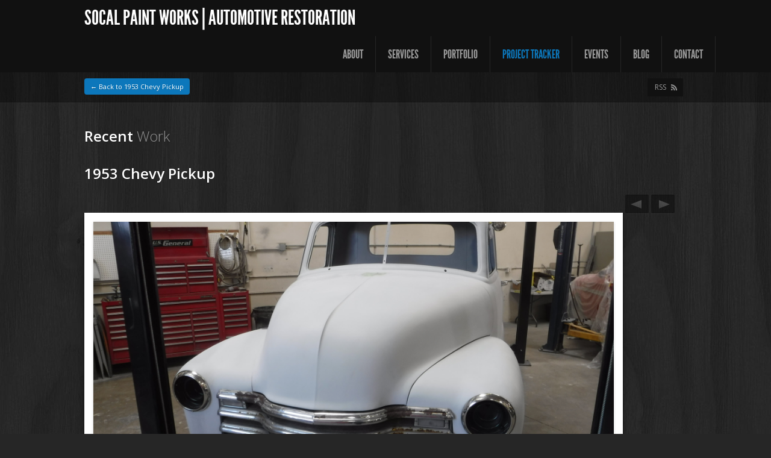

--- FILE ---
content_type: text/html; charset=UTF-8
request_url: http://www.socalpaintworks.com/recent-work/?album=1953%20Chevy%20Pickup&picture=160419%2053%20Chevy%20Pickup%20(9).JPG&predir=50s
body_size: 4918
content:

<!DOCTYPE html> 



<!--[if lt IE 7 ]><html class="no-js ie ie6" lang="en-US"> <![endif]-->



<!--[if IE 7 ]><html class="no-js ie ie7" lang="en-US"> <![endif]-->



<!--[if IE 8 ]><html class="no-js ie ie8" lang="en-US"> <![endif]-->



<!--[if (gte IE 9)|!(IE)]><!--><html class="no-js" lang="en-US"> <!--<![endif]-->



<head>



<title>SoCal Paint Works |  Automotive Restoration</title>



<meta charset="UTF-8">



<meta name="viewport" content="width=device-width">



<meta property="og:image" content="http://www.socalpaintworks.com/wp-content/uploads/2012/12/scpwtop1.png"



<meta name="p:domain_verify" content="e0c17fe3aa7d557c6aa64905dfe22b0c"/>



<link rel="stylesheet" href="http://www.socalpaintworks.com/wp-content/themes/feather12/style.css">



<link rel="pingback" href="http://www.socalpaintworks.com/xmlrpc.php">







<script>document.documentElement.className = document.documentElement.className.replace("no-js","js");</script>







<link href="http://fonts.googleapis.com/css?family=Open+Sans:400,300,600,700,300italic,400italic,600italic,700italic" rel="stylesheet" type="text/css">



<!--[if lt IE 9]>



<script src="http://html5shiv.googlecode.com/svn/trunk/html5.js"></script>



<script src="http://www.socalpaintworks.com/wp-content/themes/feather12/js/mediaqueries.js"></script>



<![endif]-->



<link rel="alternate" type="application/rss+xml" title="SoCal Paint Works |  Automotive Restoration &raquo; Feed" href="http://www.socalpaintworks.com/feed/" />
<link rel="alternate" type="application/rss+xml" title="SoCal Paint Works |  Automotive Restoration &raquo; Comments Feed" href="http://www.socalpaintworks.com/comments/feed/" />
<link rel="alternate" type="application/rss+xml" title="SoCal Paint Works |  Automotive Restoration &raquo; Recent Work Comments Feed" href="http://www.socalpaintworks.com/recent-work/feed/" />
<link rel='stylesheet' id='google-calendar-events-qtip-css'  href='http://www.socalpaintworks.com/wp-content/plugins/google-calendar-events/css/jquery.qtip.min.css?ver=2.2.2.1'  media='all' />
<link rel='stylesheet' id='google-calendar-events-public-css'  href='http://www.socalpaintworks.com/wp-content/plugins/google-calendar-events/css/gce-style.css?ver=2.2.2.1'  media='all' />
<link rel='stylesheet' id='contact-form-7-css'  href='http://www.socalpaintworks.com/wp-content/plugins/contact-form-7/includes/css/styles.css?ver=4.1.1'  media='all' />
<script type='text/javascript' src='http://www.socalpaintworks.com/wp-includes/js/jquery/jquery.js?ver=1.11.1'></script>
<script type='text/javascript' src='http://www.socalpaintworks.com/wp-includes/js/jquery/jquery-migrate.min.js?ver=1.2.1'></script>
<script type='text/javascript' src='http://code.jquery.com/ui/1.9.2/jquery-ui.js'></script>
<script type='text/javascript' src='http://www.socalpaintworks.com/wp-content/themes/feather12/js/custome2.js'></script>
<script type='text/javascript' src='http://www.socalpaintworks.com/wp-content/themes/feather12/js/custome3.js'></script>
<link rel="EditURI" type="application/rsd+xml" title="RSD" href="http://www.socalpaintworks.com/xmlrpc.php?rsd" />
<link rel="wlwmanifest" type="application/wlwmanifest+xml" href="http://www.socalpaintworks.com/wp-includes/wlwmanifest.xml" /> 
<link rel='canonical' href='http://www.socalpaintworks.com/recent-work/' />
<link rel='shortlink' href='http://www.socalpaintworks.com/?p=2791' />
<meta name="robots" content="noodp,noydir">



</head>



<body class="page page-id-2791 page-template page-template-Template-recentwork page-template-Template-recentwork-php">



	










<div id="wrap">



	<header id="header">



		<div id="header-inner" class="container fix">





			<p id="logo"><a href="http://www.socalpaintworks.com/" rel="home">SoCal Paint Works |  Automotive Restoration</a></p>



			<p id="tagline"></p>


			<nav id="header-nav" class="fix"><ul id="nav" class="menu"><li id="menu-item-2368" class="menu-item menu-item-type-post_type menu-item-object-page menu-item-has-children menu-item-2368"><a href="http://www.socalpaintworks.com/about/">About</a>
<ul class="sub-menu">
	<li id="menu-item-3000" class="menu-item menu-item-type-custom menu-item-object-custom menu-item-3000"><a href="http://www.socalpaintworks.com/about/">About Us</a></li>
	<li id="menu-item-4524" class="menu-item menu-item-type-post_type menu-item-object-page menu-item-has-children menu-item-4524"><a href="http://www.socalpaintworks.com/about/service-areas/">Service Areas</a>
	<ul class="sub-menu">
		<li id="menu-item-4526" class="menu-item menu-item-type-post_type menu-item-object-page menu-item-4526"><a href="http://www.socalpaintworks.com/about/service-areas/san-diego-ca/">San Diego, CA</a></li>
		<li id="menu-item-4527" class="menu-item menu-item-type-post_type menu-item-object-page menu-item-4527"><a href="http://www.socalpaintworks.com/about/service-areas/los-angeles-ca/">Los Angeles, CA</a></li>
		<li id="menu-item-4528" class="menu-item menu-item-type-post_type menu-item-object-page menu-item-4528"><a href="http://www.socalpaintworks.com/about/service-areas/orange-county-ca/">Orange County, CA</a></li>
		<li id="menu-item-4525" class="menu-item menu-item-type-post_type menu-item-object-page menu-item-4525"><a href="http://www.socalpaintworks.com/about/service-areas/riverside-ca/">Riverside, CA</a></li>
		<li id="menu-item-4787" class="menu-item menu-item-type-post_type menu-item-object-page menu-item-4787"><a href="http://www.socalpaintworks.com/about/service-areas/san-bernerdino/">San Bernardino, CA</a></li>
	</ul>
</li>
	<li id="menu-item-4311" class="menu-item menu-item-type-custom menu-item-object-custom menu-item-4311"><a href="http://www.socalpaintworks.com/brands/">Brands</a></li>
	<li id="menu-item-3994" class="menu-item menu-item-type-post_type menu-item-object-page menu-item-3994"><a href="http://www.socalpaintworks.com/3824-2/">Friends &#038; Partners</a></li>
	<li id="menu-item-2940" class="menu-item menu-item-type-post_type menu-item-object-page menu-item-2940"><a href="http://www.socalpaintworks.com/about/f-a-q/">F.A.Q</a></li>
	<li id="menu-item-2993" class="menu-item menu-item-type-post_type menu-item-object-page menu-item-2993"><a href="http://www.socalpaintworks.com/about/our-process/">Our Process</a></li>
	<li id="menu-item-4884" class="menu-item menu-item-type-custom menu-item-object-custom menu-item-4884"><a href="http://www.socalpaintworks.com/videos/">Videos</a></li>
</ul>
</li>
<li id="menu-item-2650" class="menu-item menu-item-type-post_type menu-item-object-page menu-item-has-children menu-item-2650"><a href="http://www.socalpaintworks.com/services/">Services</a>
<ul class="sub-menu">
	<li id="menu-item-2653" class="menu-item menu-item-type-post_type menu-item-object-page menu-item-has-children menu-item-2653"><a href="http://www.socalpaintworks.com/services/bodywork/">Bodywork</a>
	<ul class="sub-menu">
		<li id="menu-item-2655" class="menu-item menu-item-type-post_type menu-item-object-page menu-item-2655"><a href="http://www.socalpaintworks.com/services/bodywork/metal-repair/">Metal Repair</a></li>
		<li id="menu-item-2658" class="menu-item menu-item-type-post_type menu-item-object-page menu-item-2658"><a href="http://www.socalpaintworks.com/services/bodywork/fiberglass-repair/">Fiberglass Repair</a></li>
	</ul>
</li>
	<li id="menu-item-2696" class="menu-item menu-item-type-post_type menu-item-object-page menu-item-has-children menu-item-2696"><a href="http://www.socalpaintworks.com/services/refinishing/">Refinishing</a>
	<ul class="sub-menu">
		<li id="menu-item-2898" class="menu-item menu-item-type-post_type menu-item-object-page menu-item-2898"><a href="http://www.socalpaintworks.com/services/refinishing/body/">Body</a></li>
		<li id="menu-item-3128" class="menu-item menu-item-type-post_type menu-item-object-page menu-item-3128"><a href="http://www.socalpaintworks.com/services/refinishing/graphics/">Graphics</a></li>
		<li id="menu-item-3127" class="menu-item menu-item-type-post_type menu-item-object-page menu-item-3127"><a href="http://www.socalpaintworks.com/services/refinishing/woodgraining/">Woodgraining</a></li>
		<li id="menu-item-3190" class="menu-item menu-item-type-post_type menu-item-object-page menu-item-3190"><a href="http://www.socalpaintworks.com/services/refinishing/chassis/">Chassis</a></li>
	</ul>
</li>
	<li id="menu-item-2695" class="menu-item menu-item-type-post_type menu-item-object-page menu-item-has-children menu-item-2695"><a href="http://www.socalpaintworks.com/services/interior/">Interior</a>
	<ul class="sub-menu">
		<li id="menu-item-3013" class="menu-item menu-item-type-post_type menu-item-object-page menu-item-3013"><a href="http://www.socalpaintworks.com/services/interior/sound/">Sound</a></li>
		<li id="menu-item-3012" class="menu-item menu-item-type-post_type menu-item-object-page menu-item-3012"><a href="http://www.socalpaintworks.com/services/interior/upholstery/">Upholstery</a></li>
		<li id="menu-item-2788" class="menu-item menu-item-type-post_type menu-item-object-page menu-item-2788"><a href="http://www.socalpaintworks.com/services/interior/insulation/">Insulation</a></li>
	</ul>
</li>
	<li id="menu-item-2694" class="menu-item menu-item-type-post_type menu-item-object-page menu-item-has-children menu-item-2694"><a href="http://www.socalpaintworks.com/services/performance/">Performance</a>
	<ul class="sub-menu">
		<li id="menu-item-2755" class="menu-item menu-item-type-post_type menu-item-object-page menu-item-2755"><a href="http://www.socalpaintworks.com/services/performance/exhaust/">Exhaust</a></li>
		<li id="menu-item-2754" class="menu-item menu-item-type-post_type menu-item-object-page menu-item-2754"><a href="http://www.socalpaintworks.com/services/performance/engine-rebuilds/">Engine Rebuilds</a></li>
		<li id="menu-item-2757" class="menu-item menu-item-type-post_type menu-item-object-page menu-item-2757"><a href="http://www.socalpaintworks.com/services/performance/suspension/">Suspension</a></li>
		<li id="menu-item-2759" class="menu-item menu-item-type-post_type menu-item-object-page menu-item-2759"><a href="http://www.socalpaintworks.com/services/performance/wiring/">Wiring</a></li>
		<li id="menu-item-2758" class="menu-item menu-item-type-post_type menu-item-object-page menu-item-2758"><a href="http://www.socalpaintworks.com/services/performance/transmissions/">Transmissions</a></li>
		<li id="menu-item-2756" class="menu-item menu-item-type-post_type menu-item-object-page menu-item-2756"><a href="http://www.socalpaintworks.com/services/performance/steering/">Steering</a></li>
		<li id="menu-item-2753" class="menu-item menu-item-type-post_type menu-item-object-page menu-item-2753"><a href="http://www.socalpaintworks.com/services/performance/brakes/">Brakes</a></li>
	</ul>
</li>
	<li id="menu-item-2693" class="menu-item menu-item-type-post_type menu-item-object-page menu-item-has-children menu-item-2693"><a href="http://www.socalpaintworks.com/services/assembly/">Assembly</a>
	<ul class="sub-menu">
		<li id="menu-item-2737" class="menu-item menu-item-type-post_type menu-item-object-page menu-item-2737"><a href="http://www.socalpaintworks.com/services/assembly/trim/">Trim</a></li>
		<li id="menu-item-2736" class="menu-item menu-item-type-post_type menu-item-object-page menu-item-2736"><a href="http://www.socalpaintworks.com/services/assembly/rubber/">Rubber</a></li>
		<li id="menu-item-2735" class="menu-item menu-item-type-post_type menu-item-object-page menu-item-2735"><a href="http://www.socalpaintworks.com/services/assembly/electrical/">Electrical</a></li>
		<li id="menu-item-2733" class="menu-item menu-item-type-post_type menu-item-object-page menu-item-2733"><a href="http://www.socalpaintworks.com/services/assembly/glass-windows/">Glass &#038; Windows</a></li>
		<li id="menu-item-2732" class="menu-item menu-item-type-post_type menu-item-object-page menu-item-2732"><a href="http://www.socalpaintworks.com/services/assembly/lines-hoses/">Lines &#038; Hoses</a></li>
		<li id="menu-item-2731" class="menu-item menu-item-type-post_type menu-item-object-page menu-item-2731"><a href="http://www.socalpaintworks.com/services/assembly/wheels-tires/">Wheels &#038; Tires</a></li>
		<li id="menu-item-5264" class="menu-item menu-item-type-post_type menu-item-object-page menu-item-5264"><a href="http://www.socalpaintworks.com/services/assembly/lojack-2/">Lojack</a></li>
	</ul>
</li>
	<li id="menu-item-4191" class="menu-item menu-item-type-post_type menu-item-object-page menu-item-4191"><a href="http://www.socalpaintworks.com/services/so-cal-paint-works/">Collision Repair</a></li>
</ul>
</li>
<li id="menu-item-3992" class="menu-item menu-item-type-post_type menu-item-object-page menu-item-has-children menu-item-3992"><a href="http://www.socalpaintworks.com/portfolio/">Portfolio</a>
<ul class="sub-menu">
	<li id="menu-item-5019" class="menu-item menu-item-type-custom menu-item-object-custom menu-item-5019"><a href="http://www.socalpaintworks.com/portfolio/?album=Truck%20Gallery">Truck</a></li>
	<li id="menu-item-5020" class="menu-item menu-item-type-custom menu-item-object-custom menu-item-5020"><a href="http://www.socalpaintworks.com/portfolio/?album=Hot%20Rod%20Gallery">Hot Rod</a></li>
	<li id="menu-item-5028" class="menu-item menu-item-type-custom menu-item-object-custom menu-item-5028"><a href="http://www.socalpaintworks.com/portfolio/?album=Ford%20Gallery">Ford</a></li>
	<li id="menu-item-5029" class="menu-item menu-item-type-custom menu-item-object-custom menu-item-5029"><a href="http://www.socalpaintworks.com/portfolio/?album=Classics%20Gallery">Classics</a></li>
	<li id="menu-item-5030" class="menu-item menu-item-type-custom menu-item-object-custom menu-item-5030"><a href="http://www.socalpaintworks.com/portfolio/?album=European%20Gallery">European</a></li>
	<li id="menu-item-5031" class="menu-item menu-item-type-custom menu-item-object-custom menu-item-5031"><a href="http://www.socalpaintworks.com/portfolio/?album=Chevy%20Gallery">Chevy</a></li>
	<li id="menu-item-5032" class="menu-item menu-item-type-custom menu-item-object-custom menu-item-5032"><a href="http://www.socalpaintworks.com/portfolio/?album=Pontiac%20Gallery">Pontiac</a></li>
	<li id="menu-item-5033" class="menu-item menu-item-type-custom menu-item-object-custom menu-item-5033"><a href="http://www.socalpaintworks.com/portfolio/?album=Mopar%20Gallery">Mopar</a></li>
	<li id="menu-item-5034" class="menu-item menu-item-type-custom menu-item-object-custom menu-item-5034"><a href="http://www.socalpaintworks.com/portfolio/?album=2009%20Customer%20Appreciation%20Day%20Gallery">2009 Customer Appreciation Day</a></li>
	<li id="menu-item-5035" class="menu-item menu-item-type-custom menu-item-object-custom menu-item-5035"><a href="http://www.socalpaintworks.com/portfolio/?album=Other%20Projects">Other</a></li>
</ul>
</li>
<li id="menu-item-3993" class="menu-item menu-item-type-post_type menu-item-object-page current-menu-item page_item page-item-2791 current_page_item menu-item-has-children menu-item-3993"><a href="http://www.socalpaintworks.com/recent-work/">Project Tracker</a>
<ul class="sub-menu">
	<li id="menu-item-5266" class="menu-item menu-item-type-custom menu-item-object-custom menu-item-5266"><a href="http://www.socalpaintworks.com/recent-work/?viewsubalbum=30s">30s</a></li>
	<li id="menu-item-5267" class="menu-item menu-item-type-custom menu-item-object-custom menu-item-5267"><a href="http://www.socalpaintworks.com/recent-work/?viewsubalbum=40s">40s</a></li>
	<li id="menu-item-5268" class="menu-item menu-item-type-custom menu-item-object-custom menu-item-5268"><a href="http://www.socalpaintworks.com/recent-work/?viewsubalbum=50s">50s</a></li>
	<li id="menu-item-5269" class="menu-item menu-item-type-custom menu-item-object-custom menu-item-5269"><a href="http://www.socalpaintworks.com/recent-work/?viewsubalbum=60s">60s</a></li>
	<li id="menu-item-5270" class="menu-item menu-item-type-custom menu-item-object-custom menu-item-5270"><a href="http://www.socalpaintworks.com/recent-work/?viewsubalbum=70s">70s</a></li>
	<li id="menu-item-5554" class="menu-item menu-item-type-custom menu-item-object-custom menu-item-5554"><a href="http://www.socalpaintworks.com/recent-work/?viewsubalbum=80s">80s</a></li>
	<li id="menu-item-5272" class="menu-item menu-item-type-custom menu-item-object-custom menu-item-5272"><a href="http://www.socalpaintworks.com/recent-work/?viewsubalbum=Other">Other</a></li>
</ul>
</li>
<li id="menu-item-2429" class="menu-item menu-item-type-post_type menu-item-object-page menu-item-2429"><a href="http://www.socalpaintworks.com/events/">Events</a></li>
<li id="menu-item-2432" class="menu-item menu-item-type-post_type menu-item-object-page menu-item-2432"><a href="http://www.socalpaintworks.com/blog/">Blog</a></li>
<li id="menu-item-2422" class="menu-item menu-item-type-post_type menu-item-object-page menu-item-2422"><a href="http://www.socalpaintworks.com/contact/">Contact</a></li>
</ul></nav>


		</div>		



	</header><!--/header--><div id="subheader">
<div class="container fix">
<a class="button small" href="recent-work/?album=1953 Chevy Pickup"  style="background: none repeat scroll 0% 0% rgb(12, 119, 187);">← Back to 1953 Chevy Pickup</a>
<a id="subheader-rss" href="http://www.socalpaintworks.com/feedRecentwork/?album=1953 Chevy Pickup">RSS</a>
</div>
</div>

  <div class="container fix portfolio">

    <div id="page-title">

      <h1>Recent <span>Work</span> 

<div id="RecentWorkAlbumName"></br>1953 Chevy Pickup</div>


  </h1>
<span class='st_sharethis_large' displayText='ShareThis'></span>
<span class='st_facebook_large' displayText='Facebook'></span>
<span class='st_twitter_large' displayText='Tweet'></span>
<span class='st_linkedin_large' displayText='LinkedIn'></span>
<span class='st_pinterest_large' displayText='Pinterest'></span>

<script type="text/javascript">var switchTo5x=true;</script>
<script type="text/javascript" src="http://w.sharethis.com/button/buttons.js"></script>
<script type="text/javascript">stLight.options({publisher: "61bd3c18-1233-4c68-a66c-e62919fb32de", doNotHash: false, doNotCopy: false, hashAddressBar: false});</script>

<div id="please-wait" style="float: right; color: rgb(12, 119, 187); font-weight: bold;"> </div>

    </div><!--/page-title-->

    <div id="content">

  
<script type="text/javascript">
jQuery(window).load(function() {
	
	// Show portfolio container
	jQuery('.page-loading').hide();
	jQuery('#portfolio').show();

		// Isotope
	jQuery('.isotope').isotope({
		animationEngine : 'best-available',
		itemSelector : '.isotope-item',
		layoutMode : 'fitRows'
	});
	

	// Category Filter
	jQuery('#portfolio-filter').wpbandit('portfolio_category_filter');

	//! Size Switcher
	jQuery('#portfolio-size').wpbandit('portfolio_size_switcher');


	
});
</script>

      <div class="page-loading"></div>

      <section id="portfolio" class="isotope">

          
                     <div id="page-title">

                                        <h1>

                                  

                                   <span></span>

                                          </h1>

                            

                            <ul id="portfolio-pagination" class="fix">

                            
                                  <li class="previous">

                                   <a rel="next" href="?album=1953 Chevy Pickup&picture=160419 53 Chevy Pickup (8).JPG&predir=50s">

                                   <i class="icon"></i>

                                    1964 VW Beetle

                                    </a>

                                    </li>

                                 
                                  <li class="next">

                                 <a rel="prev" href="?album=1953 Chevy Pickup&picture=160523 53 Chevy Pickup (1).JPG&predir=50s">

                                 <i class="icon"></i>

                                 160419 53 Chevy Pickup (9).JPG
                                  </a>

                                   </li>

                                   
                                 

                            </ul>

                            </div>

                            <div class="portfolio-item-single entry pad">

                            <div class="flexslider">

                           <ul class="slides loaded">

                            <li style="display: list-item;">
 
                      <img src="http://www.socalpaintworks.com/wp-content/uploads/lg-gallery/50s/1953 Chevy Pickup/160419 53 Chevy Pickup (9).JPG" border="0" /> 
                                   
                             </li>

                             </ul>

                            </div>

                            </div>

                       

        <div class="clear"></div>



      </section>



    </div><!--/content-->


  </div><!--/container-->

	<div class="clear"></div>
		<footer id="footer" class="fix">

		

		
		

			



		<div id="footer-bottom">

			<div class="container fix">

				<div class="one-half">

					<p id="copy">&copy; Copyright 2026 SoCal Paint Works |  Automotive Restoration. 
	<span>Feather Theme by <a href="http://wpbandit.com" target="_blank">WPBandit</a>.</span></p>

				</div>

				<div class="one-half last">

					<a id="to-top" href="#"><i class="icon-top"></i></a>

					<ul id="footer-social"><li><a href="http://www.facebook.com/SoCalPaintWorks" target="_blank"><span class="icon"><img src="http://www.socalpaintworks.com/wp-content/themes/feather12/air/modules/social/icons/default/facebook_16.png" alt="Our Facebook Page" /></span><span class="icon-title"><i class="icon-pike"></i>Our Facebook Page</span></a></li><li><a href="http://twitter.com/SoCalPaintWorks" target="_blank"><span class="icon"><img src="http://www.socalpaintworks.com/wp-content/themes/feather12/air/modules/social/icons/default/twitter_16.png" alt="Twitt Us" /></span><span class="icon-title"><i class="icon-pike"></i>Twitt Us</span></a></li><li><a href="http://www.youtube.com/user/SoCalPaintWorks?feature=mhum" target="_blank"><span class="icon"><img src="http://www.socalpaintworks.com/wp-content/themes/feather12/air/modules/social/icons/default/youtube_16.png" alt="Our YouTube Channel " /></span><span class="icon-title"><i class="icon-pike"></i>Our YouTube Channel </span></a></li><li><a href="http://pinterest.com/SoCalPaintWorks/" target="_blank"><span class="icon"><img src="http://cdn1.iconfinder.com/data/icons/Pinterest/16/small-p-button.png" alt="Pinterest" /></span><span class="icon-title"><i class="icon-pike"></i>Pinterest</span></a></li></ul>
				</div>

			</div>

		</div><!--/footer-bottom-->

		

	</footer><!--/footer-->

	

</div><!--/wrap-->

<script type='text/javascript' src='http://www.socalpaintworks.com/wp-content/plugins/google-calendar-events/js/imagesloaded.pkg.min.js?ver=2.2.2.1'></script>
<script type='text/javascript' src='http://www.socalpaintworks.com/wp-content/plugins/google-calendar-events/js/jquery.qtip.min.js?ver=2.2.2.1'></script>
<script type='text/javascript'>
/* <![CDATA[ */
var gce_grid = null;
var gce = {"script_debug":"","ajaxurl":"http:\/\/www.socalpaintworks.com\/wp-admin\/admin-ajax.php","ajaxnonce":"c266bdf720","loadingText":"Loading..."};
/* ]]> */
</script>
<script type='text/javascript' src='http://www.socalpaintworks.com/wp-content/plugins/google-calendar-events/js/gce-script.js?ver=2.2.2.1'></script>
<script type='text/javascript' src='http://www.socalpaintworks.com/wp-content/plugins/contact-form-7/includes/js/jquery.form.min.js?ver=3.51.0-2014.06.20'></script>
<script type='text/javascript'>
/* <![CDATA[ */
var _wpcf7 = {"loaderUrl":"http:\/\/www.socalpaintworks.com\/wp-content\/plugins\/contact-form-7\/images\/ajax-loader.gif","sending":"Sending ..."};
/* ]]> */
</script>
<script type='text/javascript' src='http://www.socalpaintworks.com/wp-content/plugins/contact-form-7/includes/js/scripts.js?ver=4.1.1'></script>
<script type='text/javascript' src='http://www.socalpaintworks.com/wp-includes/js/comment-reply.min.js?ver=4.1.41'></script>
<script type='text/javascript' src='http://www.socalpaintworks.com/wp-content/themes/feather12/js/jquery.jplayer.min.js?ver=2.1.0'></script>
<script type='text/javascript' src='http://www.socalpaintworks.com/wp-content/themes/feather12/js/jquery.flexslider.min.js?ver=2.1'></script>
<script type='text/javascript' src='http://www.socalpaintworks.com/wp-content/themes/feather12/js/jquery.fancybox.pack.js?ver=2.0.6'></script>
<script type='text/javascript' src='http://www.socalpaintworks.com/wp-content/themes/feather12/js/jquery.fancybox-media.js?ver=1.0.3'></script>
<script type='text/javascript' src='http://www.socalpaintworks.com/wp-content/themes/feather12/js/jquery.mousewheel-3.0.6.pack.js?ver=3.0.6'></script>
<script type='text/javascript'>
/* <![CDATA[ */
var objectL10n = {"navigate":"Navigate to ..."};
/* ]]> */
</script>
<script type='text/javascript' src='http://www.socalpaintworks.com/wp-content/themes/feather12/js/jquery.theme.js?ver=1.0'></script>
<script type='text/javascript' src='http://www.socalpaintworks.com/wp-content/themes/feather12/js/jquery.lazyload.js'></script>

<script type="text/javascript">

  var _gaq = _gaq || [];
  _gaq.push(['_setAccount', 'UA-37740923-1']);
  _gaq.push(['_trackPageview']);

  (function() {
    var ga = document.createElement('script'); ga.type = 'text/javascript'; ga.async = true;
    ga.src = ('https:' == document.location.protocol ? 'https://ssl' : 'http://www') + '.google-analytics.com/ga.js';
    var s = document.getElementsByTagName('script')[0]; s.parentNode.insertBefore(ga, s);
  })();

</script>

</body>

</html>


--- FILE ---
content_type: text/css
request_url: http://www.socalpaintworks.com/wp-content/themes/feather12/style.css
body_size: 19582
content:
/*







Theme Name: Feather







Theme URI: http://wpbandit.com/







Version: 1.2







Description: Designed by <a href="http://wpbandit.com">WPBandit</a>







Author: WPBandit







Author URI: http://wpbandit.com















	Copyright: (c) 2009-2012 WPBandit.







	License: GNU General Public License v2.0







	License URI: http://www.gnu.org/licenses/gpl-2.0.html







	







*/















/*







WARNING! DO NOT EDIT THIS FILE!















To make it easy to update your theme, you should not edit the styles in this file. Instead use 







the custom.css file to add your styles. You can copy a style from this file and paste it in 







custom.css and it will override the style in this file. You have been warned! :)







/*















/* ------------------------------------------------------------------------- *







 *  Reset - http://meyerweb.com/eric/tools/css/reset/ v2.0 | 20110126







 * ------------------------------------------------------------------------- */







html, body, div, span, applet, object, iframe, h1, h2, h3, h4, h5, h6, p, blockquote, 







pre, a, abbr, acronym, address, big, cite, code, del, dfn, em, img, ins, kbd, q, s, 







samp, small, strike, strong, sub, sup, tt, var, b, u, i, center, dl, dt, dd, ol, ul, li, 







fieldset, form, label, legend, table, caption, tbody, tfoot, thead, tr, th, td, article, aside, 







canvas, details, embed, figure, figcaption, footer, header, hgroup, menu, nav, output, ruby, 







section, summary, time, mark, audio, video { margin: 0; padding: 0; border: 0; font-size: 100%; font: inherit; vertical-align: baseline; }







article, aside, details, figcaption, figure, footer, header, hgroup, menu, nav, section {	display: block; }







ol, ul { list-style: none; }







blockquote, q { quotes: none; }







blockquote:before, blockquote:after, q:before, q:after { content: ''; content: none; }







table { border-collapse: collapse; border-spacing: 0; }























/* ------------------------------------------------------------------------- *







 *  Base Styles







/* ------------------------------------------------------------------------- */







body { background-color: #262626; background-image: url(img/bg.jpg); background-repeat: repeat; background-position: top center; height: 100%; min-height: 100%; font-size: 14px; color: #666; font-family: "Open Sans", "Helvetica Neue", Helvetica, Arial; font-weight: 400; }







a { color: #0c77bb; text-decoration:none; outline: 0;







-webkit-transition-property: background color; -webkit-transition-duration: 0.2s; -webkit-transition-timing-function: ease-out;







-moz-transition-property: background color; -moz-transition-duration: 0.2s; -moz-transition-timing-function: ease-out;







-o-transition-property: background color; -o-transition-duration: 0.2s; -o-transition-timing-function: ease; 







transition-property: background color; transition-duration: 0.2s; transition-timing-function: ease-out; }







a:hover { color: #444; }







a img { opacity: 0.99; -webkit-transition-property: opacity; -webkit-transition-duration: 0.2s; -webkit-transition-timing-function: ease;







-moz-transition-property: opacity; -moz-transition-duration: 0.2s; -moz-transition-timing-function: ease;







-o-transition-property: opacity; -o-transition-duration: 0.2s; -o-transition-timing-function: ease;







transition-property: opacity; transition-duration: 0.2s; transition-timing-function: ease; }







address,cite,em { font-style: italic; }







strong { font-weight: 600; }







li { list-style: none; }







.left,.alignleft { float: left; }







.right,.alignright { float: right; }







.aligncenter { margin-left: auto; margin-right: auto; }







::selection { background: #0c77bb; color: #fff; }







::-moz-selection { background: #0c77bb; color: #fff; }















@font-face {







    font-family: 'LeagueGothicRegular';







    src: url('font/League_Gothic-webfont.eot');







    src: url('font/League_Gothic-webfont.eot?#iefix') format('embedded-opentype'),







         url('font/League_Gothic-webfont.woff') format('woff'),







         url('font/League_Gothic-webfont.ttf') format('truetype'),







         url('font/League_Gothic-webfont.svg#LeagueGothicRegular') format('svg');







    font-weight: normal;







    font-style: normal;







}















/*  base : clear







/* ------------------------------------ */







.clear {clear:both;display:block;overflow:hidden;visibility:hidden;width:0;height:0;}







.fix:before,.fix:after {content:'\0020';display:block;overflow:hidden;visibility:hidden;width:0;height:0;}







.fix:after {clear:both;}







.fix {zoom:1;}















/*  base : text







/* ------------------------------------ */







.text { font-size: 100%; line-height: 1.57em; text-rendering: optimizeLegibility; }







.text img { max-width: 100%; height: auto; }







.text a:active, .text a:focus { outline: invert none medium; }







.text p,.text dd { margin-bottom: 14px; }







.text dt { color: #444; }







.text ol,.text ul { margin: 14px 0 14px 28px; }







.text ul li { list-style: square; }







.text ol li { list-style: decimal; }







.text dt { font-weight: 600;}







.text address { margin-bottom: 1.5em; }







.text blockquote { background: url(img/shortcodes/blockquote.png) no-repeat 0 0; font-size: 15px; color: #999; font-family: Georgia, serif; font-style: italic; margin: 0 0 20px 10px; padding-left: 40px; }







.text blockquote p { margin-bottom: 0.75em; }







.text code, .text pre { font-family: Monaco, "Courier New", "DejaVu Sans Mono", "Bitstream Vera Sans Mono", monospace; font-size: 11px; }







.text pre { background: url(img/pre.png) repeat top; padding: 18px 20px; margin: 14px 0 28px 0; border: 1px solid #ccc; line-height: 19px; white-space: pre-wrap; word-wrap: break-word; overflow-x: auto; overflow-y: hidden; }







.text code { background: #ddd; padding: 0 3px; }







.text ins { background: #fff486; }







.text sub,.text sup { font-size: 62.5%; }







.text sub { vertical-align: sub; }







.text sup { vertical-align: super; }







.text hr, .hr { background: transparent url(img/hr.png) repeat-x top left; border: 0; height: 1px; margin: 30px 0; }







.text img.size-auto,







.text img.size-large,.text img.size-medium,







.text attachment img { max-width: 100%; height: auto; }







.text img { max-width: 100%; height: auto; margin-bottom: 14px; }







.text img.alignleft { margin-right: 20px; }







.text img.alignright { margin-left: 20px; }







.text img.aligncenter { clear: both; display: block; }







.text img .size-full { width: 100%!important; }







.text .gallery img, .text img.wp-smiley { margin: 0; }







.text .wp-caption { background: #f1f1f1; max-width: 98%; border: 1px solid #e2e2e2; margin-bottom: 14px; padding: 1% 1% 0 1%; text-align: center; }







.text .wp-caption a { border-bottom: none; }







.text .wp-caption img { margin: 0; max-width: 100%; height: auto; }







.text .wp-caption.alignleft { margin-right: 20px; }







.text .wp-caption.alignright { margin-left: 20px; }







.text .wp-caption.alignnone { width: 100%!important; overflow: hidden; }







.text .wp-caption.alignnone img { margin: 0 auto; max-width: 100%!important; }







.text .wp-caption-text { color: #999; font-size: 12px; margin: 0 0 8px 0; }







.text .gallery { width: 100%; margin-bottom: 14px!important; }







.text .gallery .gallery-item { border-color: #fff; margin-top: 0!important; }







.text .gallery img { display: block; width: 100%; height: auto; border-width: 1px 2px!important; border-color: #fff!important; }







.text .gallery-caption { text-align: center; font-size: 11px; }







.text table { margin-bottom: 1.5em; width: 100%; text-align: center; }







.text table tr.alt { background: #f1f1f1; }







.text table td { font-size: 13px; border-bottom: 1px solid #e5e5e5; text-align: center; padding: 5px; vertical-align: middle; }







.text table th { font-weight: 600; text-align: center; border-top: 1px solid #f1f1f1; border-bottom: 1px solid #f1f1f1; padding: 10px 5px; }















/*  base : headings







/* ------------------------------------ */







h1, h2, h3, h4, h5, h6 { color: #444; font-weight: 600; }







.text h1 span, .text h2 span, .text h3 span, .text h4 span, .text h5 span, .text h6 span { color: #bbb; }







.color { color: #f68527!important; }







.text h1,.text h2,.text h3,.text h4,.text h5,.text h6  { margin: 0 0 14px; }







.text h1 { font-size: 24px; line-height: 28px; }







.text h2 { font-size: 20px; line-height: 24px; }







.text h3 { font-size: 18px; line-height: 22px; }







.text h4 { font-size: 16px; line-height: 18px; }







.text h5 { font-size: 14px; line-height: 18px; }







.text h6 { font-size: 12px; line-height: 18px; text-transform: uppercase; }















.text h1.alt,.text h2.alt,.text h3.alt,.text h4.alt,.text h5.alt,.text h6.alt  { font-family: 'LeagueGothicRegular', Arial, sans-serif; text-transform: uppercase; font-weight: normal; margin: 0 0 14px; }







.text h1.alt { font-size: 54px; line-height: 1em; }







.text h2.alt { font-size: 42px; line-height: 1em; }







.text h3.alt { font-size: 36px; line-height: 1em; }







.text h4.alt { font-size: 28px; line-height: 1em; }







.text h5.alt { font-size: 22px; line-height: 1em; }







.text h6.alt { font-size: 18px; line-height: 1em; }







.heading { font-family: 'LeagueGothicRegular', Arial, sans-serif; font-weight: normal; font-size: 26px; text-transform: uppercase; margin: 0 0 14px; }























/* ------------------------------------------------------------------------- *







 *  Common







/* ------------------------------------------------------------------------- */







#wrap { min-width: 1000px; height: 100%; }







.container { position: relative; margin: 0 auto; width: 1000px; }







.container.no-sidebar { width: 708px; }















/*  common : content







/* ------------------------------------ */







#content-part { width: 708px; float: left; }







#content,







#content-part { padding: 30px 0; }







#content-part.right { float: right; }







.page .front #content { padding: 40px 0; }







.pad { padding: 30px 30px 20px; } 















/*  common : sidebar







/* ------------------------------------ */







#sidebar { width: 220px; padding: 30px 0; z-index: 3; position: relative; }







#sidebar.sidebar-right { float: right; margin-left: 30px; }







#sidebar.sidebar-left { float: left; margin-right: 30px; }







#sidebar.sidebar-full { float: none; width: 100%; padding-top: 0; }







#sidebar.sidebar-full .text { font-size: 14px; }







#sidebar img { max-width: 100%; height: auto; }















/*  common : background image







/* ------------------------------------ */







#background { position: fixed; left: 0; top: 0; min-height: 100%; min-width: 100%; z-index: -99; }







#background.bgwidth { width: 100%; } 















/*  common : glass







/* ------------------------------------ */







.glass { background: url(img/glass.png) no-repeat 50% 50%; display: block; width: 100%; height: 100%; position: absolute; right: 0; bottom: 0; top: 0;







-webkit-transition:all 500ms cubic-bezier(0.645, 0.045, 0.355, 1.000);







-moz-transition:all 500ms cubic-bezier(0.645, 0.045, 0.355, 1.000);







-ms-transition:all 500ms cubic-bezier(0.645, 0.045, 0.355, 1.000);







-o-transition:all 500ms cubic-bezier(0.645, 0.045, 0.355, 1.000);







transition:all 500ms cubic-bezier(0.645, 0.045, 0.355, 1.000);







-webkit-transition-timing-function:cubic-bezier(0.645, 0.045, 0.355, 1.000);







-moz-transition-timing-function:cubic-bezier(0.645, 0.045, 0.355, 1.000);







-ms-transition-timing-function:cubic-bezier(0.645, 0.045, 0.355, 1.000);







-o-transition-timing-function:cubic-bezier(0.645, 0.045, 0.355, 1.000);







transition-timing-function:cubic-bezier(0.645, 0.045, 0.355, 1.000); }















/*  common : play icon







/* ------------------------------------ */







.play { opacity: 1; z-index: 12; background: url(img/icon-play.png) no-repeat 0 0; display: block; width: 60px; height: 50px; position: absolute; top: 50%; left: 50%; margin-left: -30px; margin-top: -25px; 







-moz-border-radius: 6px; -webkit-border-radius: 6px; border-radius: 6px;







-webkit-transition-property: opacity; -webkit-transition-duration: 0.3s; -webkit-transition-timing-function: ease;







-moz-transition-property: opacity; -moz-transition-duration: 0.3s; -moz-transition-timing-function: ease;







-o-transition-property: opacity; -o-transition-duration: 0.3s; -o-transition-timing-function: ease;







transition-property: opacity; transition-duration: 0.3s; transition-timing-function: ease; }















/*  common : responsive videos







/* ------------------------------------ */







.video-container { position: relative; padding-bottom: 56.25%; height: 0; overflow: hidden; }







.video-container iframe, .video-container object, .video-container embed, .video-container video { position: absolute; top: 0; left: 0; width: 100%; height: 100%; }







.video-container.fancybox-video { display: none; width: 840px; }







.video-container.fancybox-video.fancybox1 { display: block; }























/* ------------------------------------------------------------------------- *







 *  Section: Header







/* ------------------------------------------------------------------------- */







#header { background: #111; position: relative; z-index: 99; margin-bottom: 40px; font-family: 'LeagueGothicRegular', Arial, sans-serif; }







#header-inner {  }







#header-top {  }















/*  header : top







/* ------------------------------------ */







#logo { background: #111; font-size: 34px; font-weight: 400; text-transform: uppercase; float: left; height: 60px; line-height: 60px; }







#logo a { padding: 0 0px; display: block; color: #fff; text-shadow: 0 1px 0 rgba(0,0,0,0.2); float: left; max-width: 100%; }







#logo a:hover,







#logo a:hover  img { opacity: 0.9; }







#logo a:active,







#logo a:active  img { opacity: 1; }







#logo a img { float: left; max-width: 100%; max-height: 50px; height: auto; padding: 5px 0; }







#tagline { font-family: Georgia, serif; font-size: 12px; font-style: italic; color: #999; float: left; margin-left: 20px; line-height: 60px; }















/*  header : nav







/* ------------------------------------ */







/* level 1 */







#nav { float: right; font-size: 20px; font-weight: normal;margin-right: -48px; }







#nav li { border-right: 1px solid #262626; list-style: none; display: inline; float: left; position: relative; }







#nav li a { color: #999; display: block; text-transform: uppercase; line-height: 20px; padding: 20px 20px; }







#nav li a:hover, 







#nav li:hover a { background: #222; color: #fff!important; }







#nav li a:hover, 







#nav li:hover a, 







#nav li.current_page_item a, 







#nav li.current-menu-ancestor a, 







#nav li.current-menu-item a { color: #fff; }







#nav li.current_page_item a, 







#nav li.current-menu-ancestor a, 







#nav li.current-menu-item a { color: #0c77bb; }















/* level 2 */







#nav li:hover > ul { display: block; }







#nav ul { display: none; background: #222; padding: 10px 20px; width: 140px; font-weight: normal; position: absolute; top: 60px; left: 0; z-index: 999; 







-moz-box-shadow: 0 2px 2px 0 rgba(0,0,0,0.4); -webkit-box-shadow: 0 2px 2px 0 rgba(0,0,0,0.4); box-shadow: 0 2px 2px 0 rgba(0,0,0,0.4); }







#nav ul li { background: none; border: none; position: relative; padding-bottom: 0; float: left; margin: 0; }







#nav ul li a,







#nav li:hover ul li a { background: transparent!important; border-bottom: 1px solid #303030; color: #999!important; text-shadow: none!important; font-size: 17px; line-height: 16px; font-weight: normal; float: none; padding: 10px 0; width: 140px; display: block; }







#nav ul li a:hover,







#nav li:hover ul li a:hover { color: #fff!important; }







#nav ul.sub-menu li:last-child a { border-bottom: 0; }







#nav li.current-menu-parent ul li.current_page_item a,







#nav li.current-menu-parent ul li.current-menu-item a { color: #fff!important; }















/* level 3 */







#nav ul ul { display: none; width: 140px; position: absolute; top: -10px; left: 140px; }







#nav ul li:last-child ul a { border-bottom: 1px solid #303030!important; }







#nav ul li ul li:last-child a { border-bottom: 0!important; }















/* nav select dropdown */







.select-nav { background: #f6f6f6; display: none; position: relative; z-index: 99; }







.select-nav select.nav { background: #f6f6f6; border: 1px solid #ccc; color: #666; display: inline-block; font-size: 12px; line-height: 21px; padding: 5px; width: 100%; }























/* ------------------------------------------------------------------------- *







 *  Section: Subheader







/* ------------------------------------------------------------------------- */







#subheader { background: rgba(0,0,0,0.35); padding: 10px 0; margin-top: -40px; margin-bottom: 40px;







-moz-box-shadow: inset 0 -1px 0 rgba(0,0,0,0.15), 0 1px 0 rgba(255,255,255,0.02);







-webkit-box-shadow: inset 0 -1px 0 rgba(0,0,0,0.15), 0 1px 0 rgba(255,255,255,0.02);







box-shadow: inset 0 -1px 0 rgba(0,0,0,0.15), 0 1px 0 rgba(255,255,255,0.02); }















#subheader-search { float: right; margin: 0 0 0 0; }







#subheader-search input#s { background: #111 url(img/widgets/search.png) no-repeat 164px 8px; float: left; font-size: 12px; line-height: 18px; height: 18px; border: 1px solid #111; width: 150px; padding: 5px 24px 5px 10px; margin: 0; color: #999; -moz-box-shadow: none; -webkit-box-shadow: none; box-shadow: none; }







#subheader-search input#s:focus { color: #ccc; }















#subheader-rss { background: #111 url(img/subheader-rss.png) no-repeat right 10px; font-size: 12px; color: #999; display: block; float: right; margin-right: 6px; text-transform: uppercase; line-height: 20px; padding: 5px 28px 5px 12px; }







#subheader-rss:hover { background-color: #222; color: #fff; 







-moz-box-shadow: inset 0 1px 0 rgba(255,255,255,0.04), 0 1px 0 rgba(0,0,0,0.1);







-webkit-box-shadow: inset 0 1px 0 rgba(255,255,255,0.04), 0 1px 0 rgba(0,0,0,0.1);







box-shadow: inset 0 1px 0 rgba(255,255,255,0.04), 0 1px 0 rgba(0,0,0,0.1);}















/*  dropdown button







/* ------------------------------------ */







/* level 1 */







.dropdown-btn { font-size: 12px; float: left; margin-right: 6px; }







.dropdown-btn li { list-style: none; display: inline; float: left; position: relative; }







.dropdown-btn li a { background-color: #111; color: #999; display: block; text-transform: uppercase; line-height: 20px; padding: 5px 12px; }







.dropdown-btn li a.drop { background: #111 url(img/subheader-dropdown.png) no-repeat right; padding-right: 26px; }







.dropdown-btn li a.drop:hover { -moz-box-shadow: inset 0 1px 0 rgba(255,255,255,0.04), 0 1px 0 rgba(0,0,0,0.1);







-webkit-box-shadow: inset 0 1px 0 rgba(255,255,255,0.04), 0 1px 0 rgba(0,0,0,0.1);







box-shadow: inset 0 1px 0 rgba(255,255,255,0.04), 0 1px 0 rgba(0,0,0,0.1); }







.dropdown-btn li a:hover, 







.dropdown-btn li:hover a { background-color: #222; color: #fff!important; }







/* level 2 */







.dropdown-btn li:hover > ul { display: block; }







.dropdown-btn ul { display: none; background: #222; padding: 15px 20px; width: 130px; font-weight: normal; position: absolute; top: 30px; left: 0; z-index: 999; 







-moz-box-shadow: 0 2px 2px 0 rgba(0,0,0,0.2); -webkit-box-shadow: 0 2px 2px 0 rgba(0,0,0,0.2); box-shadow: 0 2px 2px 0 rgba(0,0,0,0.2); }







.dropdown-btn ul li { background: none; border: none; position: relative; padding-bottom: 0; float: left; margin: 0; }







.dropdown-btn ul li a,







.dropdown-btn li:hover ul li a { background: transparent!important; color: #999!important; font-size: 11px; line-height: 16px; float: none; padding: 8px 0; width: 130px; display: block; border-bottom: 1px solid #303030; }







.dropdown-btn ul li a:hover,







.dropdown-btn li:hover ul li a:hover { color: #fff!important; }







.dropdown-btn ul li:last-child a { border-bottom: 0!important; }























/* ------------------------------------------------------------------------- *







 *  Section: Page Title







/* ------------------------------------------------------------------------- */







#page-title { position: relative; z-index: 2; margin-bottom: 10px; text-shadow: 0 1px 0 rgba(0,0,0,0.4); }







#page-title h1,







#page-title h2 { color: #fff; font-size: 24px; font-weight: 600; line-height: 1.3em; }







#page-title h1 span,







#page-title h2 span { opacity: 0.5; font-weight: 300; }







.front #page-title  h1 { font-size: 26px; line-height: 1.2em; font-weight: 600; letter-spacing: -0.5px; }







.front #page-title  h2 { color: #999; font-size: 20px; font-weight: 300; }







.front-4 #page-title { border: none; }























/* ------------------------------------------------------------------------- *







 *  Section: Page Image







/* ------------------------------------------------------------------------- */







#page-image { overflow: hidden; position: relative; z-index: 1; }







#page-image img { display: block; width: auto; height: auto; max-width: 100%; margin: 0 auto; }







#page-image-text { position: absolute; top: 50%; margin-top: -35px; width: 100%; text-align: center; }







#page-image-text span.caption { font-family: 'LeagueGothicRegular', Arial, sans-serif; color: #fff; font-size: 70px; line-height: 70px; text-transform: uppercase; font-weight: normal; text-shadow: 0 0 20px rgba(0,0,0,0.4), 0 1px 0 rgba(0,0,0,0.4); }







#page-image-text span.description { display: block; color: #fff; font-size: 15px; line-height: 36px; letter-spacing: -0.3px; font-weight: 300; text-shadow: 0 0 20px rgba(0,0,0,0.7), 0 1px 0 rgba(0,0,0,0.4); }







#page-image-text span.description i { background: rgba(0,0,0,0.7); opacity: 0.9; font-style: normal; padding: 4px 10px; -moz-border-radius: 2px; -webkit-border-radius: 2px; border-radius: 2px; }























/* ------------------------------------------------------------------------- *







 *  Blog Entry







/* ------------------------------------------------------------------------- */







.entry { background: #fff url(img/paper.png) repeat-x bottom; position: relative; overflow: hidden; padding-bottom: 6px;







-moz-box-shadow: 0 10px 10px rgba(0,0,0,0.3), 0 2px 2px rgba(0,0,0,0.4); 







-webkit-box-shadow: 0 10px 10px rgba(0,0,0,0.3), 0 2px 2px rgba(0,0,0,0.4); 







box-shadow: 0 10px 10px rgba(0,0,0,0.3), 0 2px 2px rgba(0,0,0,0.4); }







.page .entry { padding-bottom: 20px; }







.entry-part { width: 448px; float: left; margin-left: 30px; }







.blog .entry,







.single .entry,







.archive .entry,







.search .entry { margin: 0 0 40px 0; }















/*  entry : thumbnail







/* ------------------------------------ */







.entry-thumbnail { float: left; overflow: hidden; margin-bottom: 8px; }







.entry-thumbnail a { width: 170px; float: left; position: relative; }







.entry-thumbnail img { float: left; display: block; max-width: 100%; height: auto; }







.entry-thumbnail a:hover img { opacity: 0.9; }







.entry-thumbnail a:hover span.glass { background-position: 40% 50%; }







.entry-thumbnail a:active .play { opacity: 0.8; }















/*  entry : heading







/* ------------------------------------ */







.entry-heading { font-size: 22px; height: 30px; line-height: 30px; font-weight: 600; letter-spacing: -0.5px; margin-bottom: 50px; }















/*  entry : title







/* ------------------------------------ */







.entry-title { color: #222; }







.entry-title a { color: #222; }







.entry-title a:hover { color: #0c77bb; }







.blog .entry-title,







.single .entry-title,







.archive .entry-title,







.search .entry-title { margin-bottom: 4px; font-family: 'LeagueGothicRegular', Arial, sans-serif; text-transform: uppercase; font-size: 40px; line-height: 1.1em; font-weight: normal; }















/*  entry : meta







/* ------------------------------------ */







.entry-meta li { margin-bottom: 4px; float: left; display: inline; margin-right: 14px; margin-bottom: 10px; }







.entry-meta li.entry-date { background: url(img/icons-16.png) no-repeat 0 2px; padding-left: 22px; }







.entry-meta li.entry-author a { background: url(img/icons-16.png) no-repeat 0 -30px; padding-left: 22px; }







.entry-meta li.entry-comments a { background: url(img/icons-16.png) no-repeat 0 -62px; padding-left: 22px; }







.entry-meta li,







.entry-meta a { color: #999; }







.entry-meta a:hover { color: #222; }







.entry-meta span { color: #444; font-weight: bold; display: block; }







.sticky {}















/*  entry : tags single







/* ------------------------------------ */







.entry-tags { padding: 14px 0; }







.entry-tags span { font-size: 13px; color: #999; display: block; float: left; margin: 0 10px 8px 0; }







.entry-tags a { background: #ebebeb url(img/tag.png) no-repeat 0 0; display: inline; white-space: nowrap; font-size: 11px; color: #999; padding: 1px 7px 1px 18px; margin: 0 5px 5px 0;







-moz-border-radius: 4px; -webkit-border-radius: 4px; border-radius: 4px; }







.entry-tags a:hover { background-color: #0c77bb; color: #fff; }















/*  entry : links







/* ------------------------------------ */







.entry-page-links { font-weight: 600; font-size: 16px; margin-bottom: 20px; }







a.more-link { font-weight: 600; font-size: 14px; }















/*  entry : category







/* ------------------------------------ */







.entry-category { background: url(img/hr.png) repeat-x top; color: #999; font-size: 13px; padding: 14px 0; }







.entry-category a {  }















/*  entry : author block







/* ------------------------------------ */







.entry-author-block { background: url(img/hr.png) repeat-x top; padding: 30px 0 14px; }







.entry-author-block .entry-author-avatar { float: left; overflow: hidden; }







.entry-author-block .entry-author-avatar img { display: block; float: left; -moz-border-radius: 100%; -webkit-border-radius: 100%; border-radius: 100%; }







.entry-author-block p { font-size: 13px; margin-left: 100px; margin-bottom: 8px; }







.entry-author-block p.entry-author-name { color: #444; font-size: 14px; font-weight: 600; }







.entry-author-block p.entry-author-description { color: #999; }















/*  entry : nav







/* ------------------------------------ */







.entry-nav { margin: 30px 0 0; }







.entry-nav a { font-size: 18px; font-weight: 600;  }







.entry-nav a:hover { color: #fff; }























/* ------------------------------------------------------------------------- *







 *  Tumblog Formats







/* ------------------------------------------------------------------------- */







.icon-32 { background: url(img/icons-32.png) no-repeat 0 0; width: 32px; height: 32px; float: right; }







.format-quote .icon-32 { background-position: 0 0; margin: 12px 0 14px 14px; }







.format-link .icon-32 { background-position: 0 -32px; margin: 0 0 14px 14px; }







.format-chat .icon-32 { background-position: 0 -64px; margin: 12px 0 14px 14px; }















/*  entry format : common







/* ------------------------------------ */







.entry-format {  }







.entry-format p { margin: 14px 0; }















/*  entry format : image







/* ------------------------------------ */







.entry-format.image img { display: block; height: auto; width: 100%; }







.entry-format.image .image-container { position: relative; overflow: hidden; }  















/*  entry format : video







/* ------------------------------------ */







.entry-format.video { }















/*  entry format : quote







/* ------------------------------------ */







.format-quote .entry-title { display: none; }







.entry-format.quote { background: #fcee21; color: #444; padding: 10px 30px; font-weight: 300; }







.entry-format.quote blockquote { font-size: 22px; font-weight: 300; line-height: 1.5em; font-style: italic; }















/*  entry format : link







/* ------------------------------------ */







.format-link .entry-title { display: none; }







.entry-format.link { padding: 0; }







.entry-format.link p { font-size: 22px; font-style: italic; margin: 0; }







.entry-format.link p a { background: #0c77bb; color: #fff; font-weight: 300; display: block; padding: 24px 30px; }







.entry-format.link p a:hover { opacity: 0.8; }















/*  entry format : chat







/* ------------------------------------ */







.entry-format.chat { background: #ddd; padding: 10px 30px; }







.entry-format.chat p { font-weight: 300; font-style: italic; font-size: 16px; }















/*  entry format : status







/* ------------------------------------ */







.format-status .entry-title { display: none; }







.format-status .text { font-size: 22px; line-height: 1.3em; font-weight: 300; }















/*  entry format : aside







/* ------------------------------------ */







.format-aside .entry-title { display: none; }















/*  entry format : gallery







/* ------------------------------------ */







.entry-format.gallery {  }







.flex-post .flex-control-paging li a { background-position: -56px 0; }







.flex-post .flex-control-paging li a:hover { background-position: -56px -13px; }







.flex-post .flex-control-paging li a.flex-active { background-position: -56px -26px; }







.caption-bar { background: rgba(0,0,0,0.70); color: #ccc; text-shadow: 0 -1px 0 rgba(0,0,0,0.5); font-size: 13px; line-height: 18px; display: block; width: auto; margin: 10px; position: absolute; bottom: 0; left: 0; }







.caption-bar i { font-style: normal; font-size: 11px; padding: 7px 12px; display: block; }















/*  entry format : audio







/* ------------------------------------ */







.entry-format.audio {  }















/* jplayer */







div.jp-play-bar, div.jp-volume-bar-value { background-color: #fcee21; }







div.jp-audio,







div.jp-interface,







div.jp-progress,







div.jp-seek-bar { width: 100%; min-width: 100%; }







div.jp-progress-container,







div.jp-volume-bar-container { border-left: 1px solid #333; }







div.jp-interface { background: #111; height: 60px; position: relative; overflow: hidden; }







div.jp-interface a { -webkit-transition-property:none; -moz-transition-property:none; -o-transition-property:none; transition-property:none; }







div.jp-interface ul.jp-controls { list-style-type: none; padding: 0; margin: 0; }







div.jp-interface ul.jp-controls li { display: inline; }







div.jp-interface ul.jp-controls a { position: absolute; overflow: hidden; text-indent: -9999px; }







a.jp-play, a.jp-pause { width: 33px; height: 30px; z-index: 1; outline: none; margin-top: 15px; }







a.jp-play, a.jp-pause { top: 0; left: 0; }







a.jp-play { background: url(img/jplayer.png) 0 0 no-repeat; }







a.jp-play:hover { background: url(img/jplayer.png) -33px 0 no-repeat; }







a.jp-pause { background: url(img/jplayer.png) 0 -30px no-repeat; display: none; }







a.jp-pause:hover { background: url(img/jplayer.png) -33px -30px no-repeat; }







div.jp-progress-container { margin-left: 34px; margin-right: 84px; height: 6px; padding: 27px 10px; }







div.jp-progress { overflow: hidden; }







div.jp-progress { height: 5px; padding: 1px; }







div.jp-seek-bar { background-image: url(img/jplayer.png); background-position: 0 -163px; background-repeat: repeat-x; width: 0px; height: 5px; cursor: pointer; -webkit-border-radius: 1px; -moz-border-radius: 1px; border-radius: 1px; }







div.jp-play-bar { background-image: url(img/jplayer.png); background-position: 0 -133px; background-repeat: repeat-x; width: 0px; height: 5px; -webkit-border-radius: 1px; -moz-border-radius: 1px; border-radius: 1px; }







div.jp-volume-bar-container { width: 40px; height: 6px; padding: 27px 10px 27px 33px; position: absolute; top: 0; right: 0; }







div.jp-volume-bar { background: #3a3b3c; position: relative; overflow: hidden; width: 40px; height: 5px; margin-top: 1px; cursor: pointer; -webkit-border-radius: 1px; -moz-border-radius: 1px; border-radius: 1px; }







div.jp-volume-bar { top: 0; left: 0; }







div.jp-volume-bar-value { background-image: url(img/jplayer.png); background-position: 0 -133px; background-repeat: repeat-x; width: 0px; height: 5px; -webkit-border-radius: 1px; -moz-border-radius: 1px; border-radius: 1px; }







a.jp-mute, a.jp-unmute { width: 17px; height: 13px; z-index: 1; outline: none; margin-top: 15px; }







a.jp-mute, a.jp-unmute { top: 9px; right: 58px; }







a.jp-mute { background: url(img/jplayer.png) -10px -68px no-repeat; }







a.jp-mute:hover { background: url(img/jplayer.png) -43px -68px no-repeat; }







a.jp-unmute { background: url(img/jplayer.png) -10px -98px no-repeat; display: none; }







a.jp-unmute:hover { background: url(img/jplayer.png) -43px -98px no-repeat; }







div.jp-jplayer { width:0px; height:0px; }























/* ------------------------------------------------------------------------- *







 *  Widgets







/* ------------------------------------------------------------------------- */







.widget { color: #777; font-size: 12px; margin-bottom: 30px;  }







#sidebar .widget { background: #1d1d1d url(img/paper.png) repeat-x bottom; padding: 20px 20px 26px;







-moz-box-shadow: 0 10px 10px rgba(0,0,0,0.3), 0 2px 2px rgba(0,0,0,0.4), inset 1px 1px 0 rgba(255,255,255,.02); 







-webkit-box-shadow: 0 10px 10px rgba(0,0,0,0.3), 0 2px 2px rgba(0,0,0,0.4), inset 1px 1px 0 rgba(255,255,255,.02); 







box-shadow: 0 10px 10px rgba(0,0,0,0.3), 0 2px 2px rgba(0,0,0,0.4), inset 1px 1px 0 rgba(255,255,255,.02); }







.widget a { color: #999; }







.widget a:hover { color: #0c77bb; }







.widget-title { color: #fff; font-size: 14px; text-transform: uppercase; font-weight: 600; margin-bottom: 8px; }







.widget-title a,







.widget-title a:hover { color: #fff; }







.widget-title a img { display: block; float: left; margin: 3px 7px 0 0; }















/*  widget : common







/* ------------------------------------ */







.widget_archive ul li, 







.widget_categories ul li, 







.widget_links ul li, 







.widget_meta ul li, 







.widget_recent_comments ul li, 







.widget_recent_entries ul li { padding: 6px 0 6px 20px; border-bottom: 1px dotted #262626; }







.widget_rss ul li,







.widget_pages ul li a,







.widget_nav_menu ul li a { border-bottom: 1px dotted #262626; }















/*  widget : archives







/* ------------------------------------ */







.widget_archive ul li { color: #0c77bb; background: url(img/widgets/arrow.png) no-repeat 4px 10px; }















/*  widget : categories







/* ------------------------------------ */







.widget_categories ul li { color: #0c77bb; background: url(img/widgets/category.png) no-repeat 4px 10px; }















/*  widget : links







/* ------------------------------------ */







.widget_links ul li { color: #0c77bb; background: url(img/widgets/link.png) no-repeat 4px 10px; }















/*  widget : meta







/* ------------------------------------ */







.widget_meta ul li { background: url(img/widgets/arrow.png) no-repeat 4px 10px; }















/*  widget : recent comments







/* ------------------------------------ */







.widget_recent_comments ul li { background: url(img/widgets/comment.png) no-repeat 4px 11px; }







.widget_recent_comments ul li a { color: #999; }















/*  widget : recent entries







/* ------------------------------------ */







.widget_recent_entries ul li { background: url(img/widgets/paper.png) no-repeat 4px 10px; }















/*  widget : pages







/* ------------------------------------ */







.widget_pages ul li a { display: block; padding: 6px 0; }







.widget_pages li li a { background: url(img/widgets/level-2.png) no-repeat 4px 10px; padding-left: 20px; }







.widget_pages li li li a { background: url(img/widgets/level-3.png) no-repeat 4px 10px; padding-left: 40px; }







.widget_pages ul ul, .widget_pages ul ul ul { border: 0; }















/*  widget : nav menu







/* ------------------------------------ */







.widget_nav_menu ul li a { display: block; padding: 6px 0; }







.widget_nav_menu li li a { background: url(img/widgets/level-2.png) no-repeat 4px 10px; padding-left: 20px; }







.widget_nav_menu li li li a { background: url(img/widgets/level-3.png) no-repeat 4px 10px; padding-left: 40px; }







.widget_nav_menu ul ul, .widget_nav_menu  ul ul ul { border: 0; }















/*  widget : rss







/* ------------------------------------ */







.widget_rss ul li { padding: 4px 0; }







.widget_rss ul li a { color: #0c77bb; font-size: 13px; }







.widget_rss ul li span.rss-date { color: #444; font-size: 11px; font-weight: 600; display: block; }







.widget_rss ul li .rssSummary { font-size: 11px; margin-top: 2px; }















/*  widget : search







/* ------------------------------------ */







.widget_search { }







.widget_search input#s { font-size: 12px; background: url(img/widgets/search.png) no-repeat 8px 9px; width: 148px; padding: 6px 4px 6px 26px; color: #777; border-color: #222; }







.widget_search input#s:focus { color: #999; border-color: #292929; }







.widget_search label.screen-reader-text { display: none; }







.widget_search input#searchsubmit { display: none; }







.widget_search input#searchsubmit:hover { }















/*  widget : tag cloud







/* ------------------------------------ */







.widget_tag_cloud {  }







.widget_tag_cloud .tagcloud { padding-top: 8px; }







.widget_tag_cloud .tagcloud a { color: #999; }







.widget_tag_cloud .tagcloud a:hover { color: #0c77bb; }















/*  widget : text







/* ------------------------------------ */







#sidebar .widget.widget_text { background: none; padding: 0; -moz-box-shadow: none; -webkit-box-shadow: none; box-shadow: none; }







.widget_text .textwidget p { margin-bottom: 10px; line-height: 1.5em; }















/*  widget : calendar







/* ------------------------------------ */







.widget_calendar a { color: #0c77bb; font-weight: 600; }







.widget_calendar a:hover { color: #444; }







.widget_calendar #wp-calendar { width: 100%; }







.widget_calendar caption { background: #0c77bb; color: #fff; text-shadow: 0 -1px 0 rgba(0,0,0,0.3); font-weight: 600; margin: 0 0 6px 0; padding: 5px 10px; }







.widget_calendar th { color: #bbb; font-weight: 600; }







.widget_calendar th, 







.widget_calendar td { padding: 3px 0 3px 0; text-align: center; border: 1px solid #222; }























/* ------------------------------------------------------------------------- *







 *  Section: Footer







/* ------------------------------------------------------------------------- */







#footer { color: #777; font-size: 12px; width: 100%; margin-top: 20px; }















/*  footer : contact







/* ------------------------------------ */







#footer-contact { color: #777; background: #111; border-top: 1px solid #0a0a0a; padding-top: 20px; padding-bottom: 10px;







-moz-box-shadow: 0 -1px 0 rgba(255,255,255,0.08); -webkit-box-shadow: 0 -1px 0 rgba(255,255,255,0.08); box-shadow: 0 -1px 0 rgba(255,255,255,0.08); }







#footer-contact a { color: #777; }







#footer-contact a:hover { color: #fff; }







p#contact-address,







p#contact-phone,







p#contact-email { background: url(img/footer-contact.png) no-repeat 0 0; line-height: 18px; display: block; padding: 0  30px 10px 26px; float: left; }







p#contact-address { background-position: 0 0; }







p#contact-phone { background-position: 0 -54px; }







p#contact-email{ background-position: 0 -108px; }















/*  footer : bottom







/* ------------------------------------ */







#footer-bottom { background: #eee; border-top: 1px solid #ddd; }







#footer-bottom .one-half { margin-bottom: 0!important; }







#footer-bottom a { color: #222; }







#footer-bottom a:hover { color: #777; }







#footer #copy { padding: 22px 0; font-size: 12px; line-height: 18px; text-transform: uppercase; }















#footer a#to-top { background: rgba(0,0,0,0.1); display: block; padding: 3px 11px; float: right; margin-left: 20px; margin-top: 18px; -moz-border-radius: 2px; -webkit-border-radius: 2px; border-radius: 2px; } 







#footer a#to-top:hover { background-color: #fff; }







#footer a#to-top i.icon-top { background: url(img/footer-to-top.png) no-repeat 0 0; display: block; width: 20px; height: 20px; }















#footer-social { float: right; padding: 18px 0; }







#footer-social li { float: left; display: inline; margin-left: 10px; line-height: 16px; }







#footer-social li a { display: block; float: left; }







#footer-social li a:hover { opacity: 0.6; }







#footer-social li a span.icon { background: rgba(0,0,0,0.1); display: block; float: left; height: 16px; width: 16px; padding: 5px; -moz-border-radius: 2px; -webkit-border-radius: 2px; border-radius: 2px; }







#footer-social li a span.icon img { float: left; }







#footer-social li a span.icon-title { display: none; }























/* ------------------------------------------------------------------------- *







 *  Section: Footer (Widgets)







/* ------------------------------------------------------------------------- */







#footer-widgets { background: #fff; padding-top: 40px; padding-bottom: 20px; }







#footer-widgets a { color: #777; }







#footer-widgets a:hover { color: #222; }







#footer-widgets .widget-title { color: #444; border-bottom: 1px solid #ddd; padding-bottom: 15px; }







#footer-widgets .widget-title a,







#footer-widgets .widget-title a:hover { color: #444; }















/*  footer widget : common







/* ------------------------------------ */







#footer-widgets .widget_archive ul li, 







#footer-widgets .widget_categories ul li, 







#footer-widgets .widget_links ul li, 







#footer-widgets .widget_meta ul li, 







#footer-widgets .widget_recent_comments ul li, 







#footer-widgets .widget_recent_entries ul li { border-bottom: 1px dotted #e5e5e5; }







#footer-widgets .widget_rss ul li,







#footer-widgets .widget_pages ul li a,







#footer-widgets .widget_nav_menu ul li a { border-bottom: 1px dotted #e5e5e5; }















/*  footer widget : rss







/* ------------------------------------ */







#footer-widgets .widget_rss ul li span.rss-date { color: #444; }















/*  footer widget : search







/* ------------------------------------ */







#footer-widgets .widget_search { }







#footer-widgets .widget_search input#s { background-color: #fff; width: 193px; color: #999; border-color: #ddd; }







#footer-widgets .widget_search input#s:focus { color: #444; border-color: #ddd; }















/*  footer widget : tag cloud







/* ------------------------------------ */







#footer-widgets .widget_tag_cloud .tagcloud a { color: #999; }















/*  widget : text







/* ------------------------------------ */







#footer-widgets  .widget_text .textwidget { padding-top: 0; }















/*  footer widget : calendar







/* ------------------------------------ */







#footer-widgets .widget_calendar a:hover { color: #444; }







#footer-widgets .widget_calendar caption { color: #fff; text-shadow: 0 -1px 0 rgba(0,0,0,0.3); }







#footer-widgets .widget_calendar th { color: #444; }







#footer-widgets .widget_calendar th, 







#footer-widgets .widget_calendar td { border: 1px solid #eee; }























/* ------------------------------------------------------------------------- *







 *  Comments







/* ------------------------------------------------------------------------- */







#entry-comments { width: 100%; position: relative; background: #fff url(img/paper.png) repeat-x bottom; padding-bottom: 6px;







-moz-box-shadow: 0 10px 10px rgba(0,0,0,0.3), 0 2px 2px rgba(0,0,0,0.4); 







-webkit-box-shadow: 0 10px 10px rgba(0,0,0,0.3), 0 2px 2px rgba(0,0,0,0.4); 







box-shadow: 0 10px 10px rgba(0,0,0,0.3), 0 2px 2px rgba(0,0,0,0.4); }















/*  comments : parent







/* ------------------------------------ */







ol.commentlist li { list-style: none; font-size: 12px; padding-left: 60px; }







ol.commentlist li.comment .comment-body,







ol.commentlist li.trackback .comment-body  { background: #f1f1f1; clear: both; border-bottom: 1px solid #e5e5e5; padding: 14px 20px 38px; margin: 0 0 10px 0; position: relative; -moz-border-radius: 2px; -webkit-border-radius: 2px; border-radius: 2px; }







ol.commentlist li.comment .comment-body .comment-author { display: block; margin-bottom: 4px; }







ol.commentlist li.comment .comment-body cite.fn,







ol.commentlist li.trackback .comment-body cite.fn { color: #444; font-size: 13px; font-style: normal; font-weight: 600; }







ol.commentlist li.comment .comment-body cite.fn a,







ol.commentlist li.trackback .comment-body cite.fn a { color: #444; }







ol.commentlist li.comment .comment-body cite.fn a:hover,







ol.commentlist li.trackback .comment-body cite.fn a:hover { color: #444; }







ol.commentlist li.comment .comment-body span.says,







ol.commentlist li.trackback .comment-body span.says { display: none; }







ol.commentlist li.comment .comment-body em.comment-awaiting-moderation,







ol.commentlist li.trackback .comment-body em.comment-awaiting-moderation { margin-left: 10px; color: #21759b; font-style: normal; }







ol.commentlist li.comment .comment-body img.avatar { position: absolute; left: -60px; top: 0; width: 50px; height: 50px; -moz-border-radius: 2px; -webkit-border-radius: 2px; border-radius: 2px;  }







ol.commentlist li.comment .comment-body p,







ol.commentlist li.trackback .comment-body p { margin-bottom: 8px; color: #777; clear: both; line-height: 1.5em; }















/*  comments : trackback







/* ------------------------------------ */







ol.commentlist li.trackback .comment-body { padding: 20px; }







ol.commentlist li.trackback .comment-body .comment-meta { margin-left: 0; }







ol.commentlist li.trackback .comment-body p { margin: 0;  }















/*  comments : meta







/* ------------------------------------ */







ol.commentlist li.comment .comment-body .comment-meta,







ol.commentlist li.trackback .comment-body .comment-meta { display: block; position: absolute; bottom: 18px; left: 20px; font-size: 10px; text-transform: uppercase; line-height: 12px; }







ol.commentlist li.comment .comment-body .comment-meta a,







ol.commentlist li.trackback .comment-body .comment-meta a  { color: #999; }







ol.commentlist li.comment .comment-body .comment-meta a.comment-edit-link:hover,







ol.commentlist li.trackback .comment-body .comment-meta a.comment-edit-link:hover { color: #444; }















/*  comments : reply button







/* ------------------------------------ */







ol.commentlist li.comment .comment-body .reply { position: absolute; bottom: 0; right: 1px; }







ol.commentlist li.trackback .comment-body .reply { display: none; }







ol.commentlist li.comment .comment-body .reply a { background: #fff; padding: 0 8px; display: block; font-size: 11px;  color: #999; line-height: 24px; -moz-border-radius: 2px; -webkit-border-radius: 2px; border-radius: 2px;  }







ol.commentlist li.comment .comment-body .reply a:hover { background: #0c77bb; color: #fff; }















/*  comments : author comment







/* ------------------------------------ */







ol.commentlist li.comment.bypostauthor .comment-body { background-image: url(img/comment-author.png); background-repeat: no-repeat; background-position: right 10px; }







ol.commentlist li.comment.bypostauthor li .comment-body { background-image: none; }







ol.commentlist li.comment.bypostauthor ul.children li.bypostauthor .comment-body  { background-image: url(img/comment-author.png); background-position: right 10px; }















/*  comments : child







/* ------------------------------------ */







ol.commentlist li.comment ul.children { margin: 0 0 10px 0;  }







ol.commentlist li.comment ul.children li.comment { border-left: 1px solid #f1f1f1; padding: 0 0 10px 30px; margin: 0; }







ol.commentlist li.comment ul.children li .comment-body { margin: 0; padding: 12px 20px 38px 70px; }







ol.commentlist li.comment ul.children li .comment-body cite.fn { font-size: 13px; }







ol.commentlist li.comment ul.children li .comment-body img.avatar { width: 40px; height: 40px; left: 15px; top: 15px; -moz-border-radius: 2px; -webkit-border-radius: 2px; border-radius: 2px;  }







ol.commentlist li.comment ul.children li .comment-body .comment-meta { left: 70px; }







ol.commentlist li.comment ul.children ul.children { margin: 10px 0 0 0; }







ol.commentlist li:last-child,







ol.commentlist li li:last-child,







ol.commentlist li li li:last-child,







ol.commentlist li li li li:last-child { padding-bottom: 0!important; }















/*  comments : form







/* ------------------------------------ */







#respond { margin: 10px 0 10px 0; position: relative; }







#respond  ul { background: #f1f1f1; padding: 10px 10px 15px 10px; -moz-border-radius: 2px; -webkit-border-radius: 2px; border-radius: 2px; }







#respond  ul li { width: 98%; padding-left: 1%; }







#respond #cancel-comment-reply-link { display: none; }







#comment-tags span { color: #444; font-style: italic; }







#respond li.buttons { padding-top: 0; padding-bottom: 0; float: left; }















/*  comments : reply







/* ------------------------------------ */







li.comment #respond { padding-left: 30px; border-left: 1px solid #f1f1f1; }







li.comment li #respond { padding: 0 0 0 30px; margin: 10px 0 0 0; }







li.comment #respond header { position: absolute; display: block; bottom: 20px; right: 14px; z-index: 2; }







li.comment #respond header h4,







li.comment #respond header div { display: none; }







li.comment #respond header #cancel-comment-reply-link { display: block; z-index: 2; float: right; text-align: right; font-size: 11px; font-weight: normal; }















/*  comments : nav







/* ------------------------------------ */







#comment-nav { margin: 10px 0; padding: 10px; border: 1px dotted #e5e5e5; }







#comment-nav a { font-weight: 600; }







#comment-nav .nav-previous { float: left; }







#comment-nav .nav-next { float: right;  }























/* ------------------------------------------------------------------------- *







 *  Template: Portfolio







/* ------------------------------------------------------------------------- */







#portfolio { width: 980px; margin-right: -20px; display: none; }







.no-js #portfolio { display: block; }







.page-loading { background: url(img/loading.gif) no-repeat center center; height: 320px; width: 100%; margin-bottom: 30px; }







.no-js .page-loading { display: none; }















.portfolio .nobox { margin-top: -10px; margin-bottom: 20px; }















/*  portfolio : size / pagination







/* ------------------------------------ */







ul#portfolio-size,







ul#portfolio-pagination { float: right; margin-top: -30px; }







ul#portfolio-size li,







ul#portfolio-pagination li { display: inline; float: left; margin-left: 4px; }







ul#portfolio-size li a,







ul#portfolio-pagination li a { background: rgba(0,0,0,0.35); padding: 6px 7px 5px 8px; width: 24px; height: 20px; float: left; display: block; text-indent: -999px; overflow: hidden; -moz-border-radius: 2px; -webkit-border-radius: 2px; border-radius: 2px;







-moz-box-shadow: inset 0 1px 0 rgba(0,0,0,0.1), inset 0 5px 5px rgba(0,0,0,0.05), 0 1px 0 rgba(255,255,255,0.04);







-webkit-box-shadow: inset 0 1px 0 rgba(0,0,0,0.1), inset 0 5px 5px rgba(0,0,0,0.05), 0 1px 0 rgba(255,255,255,0.04);







box-shadow: inset 0 1px 0 rgba(0,0,0,0.1), inset 0 5px 5px rgba(0,0,0,0.05), 0 1px 0 rgba(255,255,255,0.04); }







ul#portfolio-size li a i.icon-size,







ul#portfolio-pagination li a i.icon { opacity: 0.4; background: url(img/icon-switch.png) no-repeat 0 0; width: 24px; height: 20px; display: block; float: left;







-webkit-transition-property: background color; -webkit-transition-duration: 0.3s; -webkit-transition-timing-function: ease-out;







-moz-transition-property: background color; -moz-transition-duration: 0.3s; -moz-transition-timing-function: ease-out;







-o-transition-property: background color; -o-transition-duration: 0.3s; -o-transition-timing-function: ease-out; 







transition-property: background color; transition-duration: 0.3s; transition-timing-function: ease-out; }















/*  portfolio : size







/* ------------------------------------ */







ul#portfolio-size li a i.icon-size.small { background-position: 0 0; }







ul#portfolio-size li a i.icon-size.medium { background-position: 0 -20px; }







ul#portfolio-size li a i.icon-size.large { background-position: 0 -40px; }







ul#portfolio-size li a:hover i.icon-size,







ul#portfolio-size li.current a i.icon-size { opacity: 1; }







ul#portfolio-size li.current a { cursor: default; }















/*  portfolio : pagination







/* ------------------------------------ */







ul#portfolio-pagination li.previous a i.icon { background-position: 0 -60px; }







ul#portfolio-pagination li.next a i.icon { background-position: 0 -80px; }







ul#portfolio-pagination li a:hover i.icon { opacity: 1; }







ul#portfolio-pagination li.disabled { display: none; }















/*  portfolio : category







/* ------------------------------------ */







ul#portfolio-filter { font-size: 12px; text-transform: uppercase; }







ul#portfolio-filter li { display: inline; float: left; margin: 0 6px 0 0; }







ul#portfolio-filter li a { background: #111; color: #999; line-height: 20px; padding: 5px 12px; display: block; }







ul#portfolio-filter li a:hover,







ul#portfolio-filter li.current a { background: #222; color: #fff; 







-moz-box-shadow: inset 0 1px 0 rgba(255,255,255,0.04), 0 1px 0 rgba(0,0,0,0.1);







-webkit-box-shadow: inset 0 1px 0 rgba(255,255,255,0.04), 0 1px 0 rgba(0,0,0,0.1);







box-shadow: inset 0 1px 0 rgba(255,255,255,0.04), 0 1px 0 rgba(0,0,0,0.1); }















/*  portfolio : item







/* ------------------------------------ */







.portfolio-item { display: block; text-align: center; margin-bottom: 20px; position: relative; 







-moz-box-shadow: 0 10px 10px rgba(0,0,0,0.3), 0 2px 2px rgba(0,0,0,0.4); -webkit-box-shadow: 0 10px 10px rgba(0,0,0,0.3), 0 2px 2px rgba(0,0,0,0.4); box-shadow: 0 10px 10px rgba(0,0,0,0.3), 0 2px 2px rgba(0,0,0,0.4); }







.portfolio-item .portfolio-thumbnail { display: block; position: relative; }







.portfolio-item .portfolio-thumbnail img { display: block; width: 100%; height: auto; }







.portfolio-item .portfolio-thumbnail:hover span.glass { background-position: 30% 50%; }







.portfolio-item:hover .portfolio-thumbnail img { opacity: 0.9; }







.portfolio-item .portfolio-thumbnail:active .play { opacity: 0.8; }















.portfolio-item a.portfolio-meta { background: rgba(0,0,0,0.7); width: 100%; display: block; padding: 10px 0; position: absolute; bottom: 0; left: 0; right: 0; opacity: 0;







-moz-box-shadow: 0 -1px 0 rgba(255,255,255,.1), inset 0 1px 0 rgba(0,0,0,.4);







-webkit-box-shadow: 0 -1px 0 rgba(255,255,255,.1), inset 0 1px 0 rgba(0,0,0,.4);







box-shadow: 0 -1px 0 rgba(255,255,255,.1), inset 0 1px 0 rgba(0,0,0,.4);







-webkit-transition:all 500ms cubic-bezier(0.645, 0.045, 0.355, 1.000);







-moz-transition:all 500ms cubic-bezier(0.645, 0.045, 0.355, 1.000);







-ms-transition:all 500ms cubic-bezier(0.645, 0.045, 0.355, 1.000);







-o-transition:all 500ms cubic-bezier(0.645, 0.045, 0.355, 1.000);







transition:all 500ms cubic-bezier(0.645, 0.045, 0.355, 1.000);







-webkit-transition-timing-function:cubic-bezier(0.645, 0.045, 0.355, 1.000);







-moz-transition-timing-function:cubic-bezier(0.645, 0.045, 0.355, 1.000);







-ms-transition-timing-function:cubic-bezier(0.645, 0.045, 0.355, 1.000);







-o-transition-timing-function:cubic-bezier(0.645, 0.045, 0.355, 1.000);







transition-timing-function:cubic-bezier(0.645, 0.045, 0.355, 1.000); }







.portfolio-item a.portfolio-meta:hover { background: rgba(0,0,0,0.8); }







.portfolio-item a.portfolio-meta .portfolio-title { font-weight: 400; color: #fff;







-webkit-transition-property: background color; -webkit-transition-duration: 0.2s; -webkit-transition-timing-function: ease-out;







-moz-transition-property: background color; -moz-transition-duration: 0.2s; -moz-transition-timing-function: ease-out;







-o-transition-property: background color; -o-transition-duration: 0.2s; -o-transition-timing-function: ease; 







transition-property: background color; transition-duration: 0.2s; transition-timing-function: ease-out; }







.portfolio-item a.portfolio-meta .portfolio-category { color: #999; font-weight: 300; font-size: 13px; font-style: italic; }







.portfolio-item:hover a.portfolio-meta,







.portfolio-item a.portfolio-meta:hover { opacity: 1; }















.fancybox-video.one-half,







.fancybox-video.one-third,







.fancybox-video.one-fourth { margin: 0; /*isotope video lightbox issue on size-switch fix*/ }







.fancybox-nav,







#fancybox-left,







#fancybox-right { top: 20%!important; bottom: 20%!important; height: 60%!important; /*makes play button on videos clickable*/ }















/*  portfolio : isotope







/* ------------------------------------ */







.isotope, .isotope .isotope-item { -webkit-transition-duration: 0.5s; -moz-transition-duration: 0.5s; -ms-transition-duration: 0.5s; -o-transition-duration: 0.5s; transition-duration: 0.5s; }







.isotope { -webkit-transition-property: height, width; -moz-transition-property: height, width; -ms-transition-property: height, width; -o-transition-property: height, width; transition-property: height, width; }







.isotope .isotope-item { -webkit-transition-property: -webkit-transform, opacity; -moz-transition-property: -moz-transform, opacity; -ms-transition-property: -ms-transform, opacity; -o-transition-property: top, left, opacity; transition-property: transform, opacity; }







.isotope.no-transition,







.isotope.no-transition .isotope-item,







.isotope .isotope-item.no-transition { -webkit-transition-duration: 0s; -moz-transition-duration: 0s; -ms-transition-duration: 0s; -o-transition-duration: 0s; transition-duration: 0s; }















/*  portfolio : single







/* ------------------------------------ */







.single-portfolio #sidebar { padding-bottom: 10px; }







.single-portfolio #content,







.single-portfolio #content-part { margin-bottom: 10px; }







.single-portfolio #content.comments,







.single-portfolio #content-part.comments { padding-top: 0; }







.single-portfolio .entry { margin-bottom: 0; }















.portfolio-item-single { position: relative; overflow: hidden; }







.portfolio-category { color: #fff; font-weight: 300; font-size: 14px; font-style: italic; }







.portfolio-item-single.pad { padding: 15px 15px 40px 15px; }















#flex-portfolio .flex-control-paging li a { background-position: -56px 0; }







#flex-portfolio .flex-control-paging li a:hover { background-position: -56px -13px; }







#flex-portfolio .flex-control-paging li a.flex-active { background-position: -56px -26px; }























/* ------------------------------------------------------------------------- *







 *  Template: Front







/* ------------------------------------------------------------------------- */







.container.front { position: static; }







.front #slidecaption { padding: 60px 120px 15px; max-height: 800px; overflow: hidden; float: none; display: block; position: relative; text-align: center; text-shadow: 0 1px 0 rgba(0,0,0,0.3); }







.front #slidecaption .text-left { text-align: left; }







.front #slidecaption .text-right { text-align: right; }







.front #slidecaption p { color: #fff; }







.front #slidecaption h1,







.front #slidecaption h2,







.front #slidecaption h3,







.front #slidecaption a.more { font-family: 'LeagueGothicRegular', Arial, sans-serif; }







.front #slidecaption h1 { font-size: 130px; line-height: 1em; text-shadow: 0 1px 0 rgba(0,0,0,0.3), 0 0 40px rgba(0,0,0,0.3); font-weight: normal; text-transform: uppercase; color: #fff; }







.front #slidecaption h2 {   color: #FFFFFF;

    font-size: 51px;

    font-weight: normal;

    line-height: 1.1em;

    margin-top: -9%;

    text-shadow: 0 1px 0 rgba(0, 0, 0, 0.3), 0 0 40px rgba(0, 0, 0, 0.6);

    text-transform: uppercase; }







.front #slidecaption h3 { font-size: 30px; line-height: 1.2em; margin-top: 10px; text-shadow: 0 1px 0 rgba(0,0,0,0.3), 0 0 40px rgba(0,0,0,0.6); font-weight: normal; text-transform: uppercase; color: #fff; }







.front #slidecaption a.more { background: #0c77bb; color: #fff; font-size: 38px; text-shadow: 0 1px 0 rgba(0,0,0,0.2); text-transform: uppercase; padding: 16px 26px; display: inline-block; margin: 40px 0; }







.front #slidecaption a.more:hover { -moz-box-shadow: 0 0 40px #0c77bb; -webkit-box-shadow: 0 0 40px #0c77bb; box-shadow: 0 0 40px #0c77bb; }







.front #slidecaption a.more:active { -moz-box-shadow: 0 0 20px #0c77bb; -webkit-box-shadow: 0 0 20px #0c77bb; box-shadow: 0 0 20px #0c77bb; }







.front #progress-back{ bottom: 20px; height: 1px; visibility:hidden; }























/*--------Mubasher for Homepage Button-----*/







.front #slidecaption a.orange { font-family: 'LeagueGothicRegular', Arial, sans-serif; }







.front #slidecaption a.orange {



 background: none repeat scroll 0 0 #F68527;

    color: #FFFFFF;

    display: inline-block;

    font-size: 23px;

    margin-top: 50%;

    padding: 0 10px;

    text-shadow: 0 1px 0 rgba(0, 0, 0, 0.2);

    text-transform: upperase;

     margin-left: 79%;







}







.front #slidecaption a.orange:hover { -moz-box-shadow: 0 0 40px #f68527; -webkit-box-shadow: 0 0 40px #f68527; box-shadow: 0 0 40px #f68527; }







.front #slidecaption a.orange:active { -moz-box-shadow: 0 0 20px #f68527; -webkit-box-shadow: 0 0 20px #f68527; box-shadow: 0 0 20px #f68527; }























/* ------------------------------------------------------------------------- *







 *  Template: Front Boxed







/* ------------------------------------------------------------------------- */







.front-boxed #content { padding-top: 0; }







.front-boxed .flexslider { margin-bottom: 10px; }







.front-boxed .flexslider img {  }







.front-boxed .flexslider .caption-bar { margin: 0; font-family: 'LeagueGothicRegular', Arial, sans-serif; text-transform: uppercase; }







.front-boxed .flexslider .caption-bar i { color: #fff; font-size: 28px; line-height: 1.3em; padding: 10px 30px; }







.front-boxed .flexslider .caption-bar i a:hover { color: #ccc; }







.front-boxed .flexslider .flex-control-paging li a { background-position: -56px 0; }







.front-boxed .flexslider .flex-control-paging li a:hover { background-position: -56px -13px; }







.front-boxed .flexslider .flex-control-paging li a.flex-active { background-position: -56px -26px; }







.front-boxed #page-title { text-align: center; padding: 30px 15px 20px; }







.front-boxed #page-title h1 { color: #000; text-shadow: none; }







.front-boxed #page-title h1 span { display: block; }















/* portfolio & blog section */







#front-blog .top,







#front-portfolio .top { text-align: center; margin-bottom: 30px; }







#front-blog .top h3,







#front-portfolio .top h3 {  }







#front-blog .top p,







#front-portfolio .top p { color: #999; font-weight: 300; }















.front-boxed #front-portfolio { background: #f4f4f4; border-top: 1px solid #eee; border-bottom: 1px solid #eee; }







#front-portfolio .portfolio-item { -moz-box-shadow: 0 2px 2px rgba(0,0,0,0.2); -webkit-box-shadow: 0 2px 2px rgba(0,0,0,0.2); box-shadow: 0 2px 2px rgba(0,0,0,0.2); }















#front-blog .entry { background: none; -moz-box-shadow: none; -webkit-box-shadow: none; box-shadow: none; padding-bottom: 0; }







#front-blog .entry-thumbnail { width: 60px; margin-right: 20px; }







#front-blog .entry-thumbnail a { width: 100%; }







#front-blog .entry-thumbnail a img { width: 100%; height: auto; }







#front-blog .entry-wrap-thumbnail { float: left; width: 206px; }







#front-blog .entry-date { color: #999; font-weight: 300; margin-bottom: 6px; }







#front-blog .entry-title { font-size: 16px; margin-bottom: 10px; }







#front-blog .format-status .text { font-size: 14px; font-weight: 400; line-height: 1.5em; }







#front-blog .entry-format { margin-bottom: 14px; }







#front-blog .play { display: none; }























/* ------------------------------------------------------------------------- *







 *  Template: Front Wide







/* ------------------------------------------------------------------------- */







#front-wide { margin-top: -40px; overflow: hidden; }







#front-wide .flexslider { margin-bottom: 30px; }







#front-wide .flexslider #caption-wrap { position: absolute; margin-top: -75px; top: 50%; width: 100%; }







#front-wide .flexslider #slidecaption { max-width: 880px; margin: 0 auto; overflow: visible; max-height: auto; padding: 0; }







#front-wide .flexslider #slidecaption a.more { font-size: 28px; padding: 6px 16px; margin-top: 20px; margin-bottom: 0; }







#front-wide .flexslider li { overflow: hidden; }







#front-wide .flexslider .slides img { width: 100%; max-width: auto; }







.front-wide #content { padding-top: 0; padding-bottom: 20px; }







.front-wide #page-title { text-align: center; }







.front-wide #page-title h1 span { display: block; }







.front-wide #page-title.pad { padding-bottom: 0; margin-bottom: 0; }







.front-wide #page-title .hr {  }







.front-wide #front-blog .entry-title a { color: #fff; }







.front-wide #front-blog .entry-title a:hover { opacity: 0.8; }























/* ------------------------------------------------------------------------- *







 *  Template: Sitemap







/* ------------------------------------------------------------------------- */







.sitemap { padding-top: 30px; font-size: 13px; color: #999; }







.sitemap a { color: #777; }







.sitemap a:hover { color: #0c77bb; }







.sitemap .heading { background: url(img/hr.png) repeat-x bottom; padding-bottom: 10px; margin-bottom: 10px; }







.sitemap ul { margin-bottom: 14px; }







.sitemap li { border-left: 4px solid #eee; padding-left: 20px; display: block; padding-top: 4px; padding-bottom: 4px; }







.sitemap li li li { padding-top: 3px; padding-bottom: 3px; }







.sitemap ul ul { margin-top: 10px; }







.sitemap ul ul ul { font-size: 12px; }























/* ------------------------------------------------------------------------- *







 *  Template: Nobox







/* ------------------------------------------------------------------------- */







.nobox .text { color: #999; }







.nobox .text a:hover { color: #fff; }







.nobox .text h1, .nobox .text h2, .nobox .text h3, .nobox .text h4, .nobox .text h5, .nobox .text h6 { color: #eee; }







.nobox .hr { background-image: url(img/hr-light.png); }







.nobox #page-image { margin-bottom: 30px; }























/* ------------------------------------------------------------------------- *







 *  Template: Child Menu Left / Right







/* ------------------------------------------------------------------------- */







#child-menu { zoom: 1; background: #1d1d1d; position: relative; border: 1px solid #111; margin-bottom: 30px;







-moz-box-shadow: inset 1px 1px 0 rgba(255,255,255,0.04), 0 1px 1px rgba(0,0,0,0.06);







-webkit-box-shadow: inset 1px 1px 0 rgba(255,255,255,0.04), 0 1px 1px rgba(0,0,0,0.06);







box-shadow: inset 1px 1px 0 rgba(255,255,255,0.04), 0 1px 1px rgba(0,0,0,0.06); }







#child-menu li a { background: url(img/child-menu-top.png) repeat-x 0 bottom; font-size: 16px; color: #fff; font-weight: 600; text-shadow: 0 1px 0 #111; border-bottom: 1px solid #111; display: block; padding: 12px 20px; }















/* show only current page items */







#child-menu li { display: none; }







#child-menu li.current_page_item, #child-menu li.current_page_parent, #child-menu li.current_page_ancestor, #child-menu li.current-menu-item, #child-menu li.current-menu-parent, #child-menu li.current-menu-ancestor { display: block; }







#child-menu li.current_page_item ul li, #child-menu li.current_page_parent ul li, #child-menu li.current_page_ancestor ul li, #child-menu li.current-menu-item ul li, #child-menu li.current-menu-parent ul li, #child-menu li.current-menu-ancestor ul li { display: block; }







#child-menu li.current_page_item ul li li, #child-menu li.current_page_parent ul li li, #child-menu li.current_page_ancestor ul li li, #child-menu li.current-menu-item ul li li, #child-menu li.current-menu-parent ul li li, #child-menu li.current-menu-ancestor ul li li { display: none; }







#child-menu li ul li.current_page_item li, #child-menu li ul li.current_page_parent li, #child-menu li ul li.current_page_ancestor li, #child-menu li ul li.current-menu-item li, #child-menu li ul li.current-menu-parent li, #child-menu li ul li.current-menu-ancestor li { display: block; }















/* on 2-depth */







#child-menu li ul li { border-bottom: 1px solid #111; -moz-box-shadow: inset 0 1px 0 rgba(255,255,255,0.04); -webkit-box-shadow: inset 0 1px 0 rgba(255,255,255,0.04); box-shadow: inset 0 1px 0 rgba(255,255,255,0.04); }







#child-menu li ul li a { background-image: none; font-size: 14px; font-weight: 600; text-transform: none; border-bottom: 0; color: #aaa; display: block; padding: 12px 30px; }







#child-menu li ul li:last-child { border-bottom: 0; }







#child-menu li ul li a:hover { background: #1b1b1b; color: #ddd; -moz-box-shadow: inset 0 1px 0 rgba(255,255,255,0.02); -webkit-box-shadow: inset 0 1px 0 rgba(255,255,255,0.02); box-shadow: inset 0 1px 0 rgba(255,255,255,0.02); }







#child-menu li li.current_page_item a, 







#child-menu li li.current-menu-item a,







#child-menu li li.current_page_parent a, 







#child-menu li li.current_page_item a:hover, 







#child-menu li li.current-menu-item a:hover,







#child-menu li li.current_page_parent a:hover { background: #0c77bb; color: #fff; text-shadow: 0 -1px 0 rgba(0,0,0,0.2); 







-moz-box-shadow: inset 0 1px 1px rgba(0,0,0,0.3); -webkit-box-shadow: inset 0 1px 1px rgba(0,0,0,0.3); box-shadow: inset 0 1px 1px rgba(0,0,0,0.3); }















/* on 3-depth */







#child-menu li ul li ul { background: #111; }







#child-menu li ul li ul li { padding: 0; border: 0; -moz-box-shadow: none; -webkit-box-shadow: none; box-shadow: none; }







#child-menu li ul li ul li:first-child { padding-top: 5px; }







#child-menu li ul li ul li:last-child { padding-bottom: 5px; }







#child-menu li ul li ul li a { font-weight: normal; font-size: 13px; padding: 6px 30px; }







#child-menu li li.current_page_item li a,







#child-menu li li.current-menu-item li a,







#child-menu li li.current_page_parent li a { text-shadow: 0 1px 0 #000; background: none; color: #777;  -moz-box-shadow: none; -webkit-box-shadow: none; box-shadow: none;  }







#child-menu li li.current_page_item li a:hover,







#child-menu li li.current-menu-item li a:hover,







#child-menu li li.current_page_parent li a:hover { text-shadow: 0 1px 0 #111; background: #0e0e0e; color: #ddd; -moz-box-shadow: inset 0 1px 0 rgba(0,0,0,0.06); -webkit-box-shadow: inset 0 1px 0 rgba(0,0,0,0.06); box-shadow: inset 0 1px 0 rgba(0,0,0,0.06); }







#child-menu li li li.current_page_item a,







#child-menu li li li.current-menu-item a { font-weight: 600; background: #0e0e0e; color: #0c77bb; -moz-box-shadow: inset 0 1px 0 rgba(0,0,0,0.06); -webkit-box-shadow: inset 0 1px 0 rgba(0,0,0,0.06); box-shadow: inset 0 1px 0 rgba(0,0,0,0.06); }







#child-menu li li li.current_page_item a:hover,







#child-menu li li li.current-menu-item a:hover { background: #0e0e0e; color: #0c77bb; -moz-box-shadow: inset 0 1px 0 rgba(0,0,0,0.06); -webkit-box-shadow: inset 0 1px 0 rgba(0,0,0,0.06); box-shadow: inset 0 1px 0 rgba(0,0,0,0.06); }























/* ------------------------------------------------------------------------- *







 *  Plugins







/* ------------------------------------------------------------------------- */















/*  plugin : wp-pagenavi







/* ------------------------------------ */







.wp-pagenavi { text-align: right; font-weight: 600; float: right; }







.wp-pagenavi a,







.wp-pagenavi span { font-size: 13px; padding: 4px 8px!important; display: block; float: left; margin: 2px; -moz-border-radius: 2px; -webkit-border-radius: 2px; border-radius: 2px; }







.wp-pagenavi span.pages,







.wp-pagenavi span.extend { color: #999; border: 1px solid #333!important; border: 1px solid rgba(255,255,255,0.1); font-weight: normal; }







.wp-pagenavi a:hover,







.wp-pagenavi a:active,







.wp-pagenavi span.current { color: #fff!important; text-shadow: 0 -1px 0 rgba(0,0,0,0.15); }















.wp-pagenavi a { color: #0c77bb; border: 1px solid #333!important; border: 1px solid rgba(0,200,214,0.3)!important; }







.wp-pagenavi a:hover,







.wp-pagenavi a:active,







.wp-pagenavi span.current { background: #0c77bb; border: 1px solid #0c77bb!important; }















/*  plugin : contact form 7







/* ------------------------------------ */







.wpcf7 {  }







.wpcf7 p { margin: 0 0 12px; width: 100%; float: left; position: relative; }







.wpcf7 label { display: block; float: left; color: #999; font-size: 12px; text-transform: uppercase; width: 20%; margin: 11px 0 0 12px; text-align: left; }







.wpcf7 input[type="text"] { display: block; float: left; padding: 10px; width: 60%; }  







.wpcf7 textarea { display: block; float: left; padding: 10px; width: 96%; }  







.wpcf7 div.wpcf7-validation-errors { border: none; margin: 0; padding: 0; }







.wpcf7 div.wpcf7-mail-sent-ok,







.wpcf7 div.wpcf7-mail-sent-ng { border: none; }







.wpcf7 div.wpcf7-response-output { margin: 0; padding: 0; }







.wpcf7 span.wpcf7-form-control-wrap { display: block; position: relative; }







.wpcf7 span.wpcf7-not-valid-tip { background: #f2dede; border-color: #e3bfbf; color: #b94a48; padding: 3px 6px; width: 246px; font-size: 12px; position: absolute; left: 7px; top: 7px; display: block; }























/* ------------------------------------------------------------------------- *







 *  fancyBox







/* ------------------------------------------------------------------------- */







/*! fancyBox v2.0.6 fancyapps.com | fancyapps.com/fancybox/#license */







.fancybox-tmp iframe, .fancybox-tmp object { vertical-align: top; padding: 0; margin: 0; }







.fancybox-wrap { position: absolute; top: 0; left: 0; z-index: 8020; }







.fancybox-skin { position: relative; padding: 0; margin: 0; background: #f9f9f9; color: #444; text-shadow: none; -webkit-border-radius: 4px; -moz-border-radius: 4px; border-radius: 4px; }







.fancybox-opened { z-index: 8030; }







.fancybox-opened .fancybox-skin { -webkit-box-shadow: 0 10px 25px rgba(0,0,0,0.5); -moz-box-shadow: 0 10px 25px rgba(0,0,0,0.5); box-shadow: 0 10px 25px rgba(0, 0, 0, 0.5); }







.fancybox-outer, .fancybox-inner { padding: 0; margin: 0; position: relative; outline: none; }







.fancybox-inner { overflow: hidden; }







.fancybox-type-iframe .fancybox-inner { -webkit-overflow-scrolling: touch; }







.fancybox-error { color: #444; font: 14px/20px "Helvetica Neue",Helvetica,Arial,sans-serif; margin: 0; padding: 10px; }







.fancybox-image, .fancybox-iframe { display: block; width: 100%; height: 100%; border: 0; padding: 0; margin: 0; vertical-align: top; }







.fancybox-image { max-width: 100%; max-height: 100%; }







#fancybox-loading, .fancybox-close, .fancybox-prev span, .fancybox-next span { background-image: url(img/fancybox/fancybox-sprite.png); }







#fancybox-loading { position: fixed;	top: 50%; left: 50%; margin-top: -22px; margin-left: -22px; background-position: 0 -108px; opacity: 0.8; cursor: pointer; z-index: 8020; }







#fancybox-loading div { width: 44px; height: 44px; background: url(img/fancybox/fancybox-loading.gif) center center no-repeat; }







.fancybox-close { position: absolute; top: -18px; right: -18px; width: 36px; height: 36px; cursor: pointer; z-index: 8040; }







.fancybox-nav { position: absolute; top: 0; width: 40%; height: 100%; cursor: pointer; background: transparent url(img/fancybox/blank.gif); /* helps IE */ -webkit-tap-highlight-color: rgba(0,0,0,0); z-index: 8040; }







.fancybox-prev { left: 0; }







.fancybox-next {	right: 0; }







.fancybox-nav span { position: absolute; top: 50%; width: 36px; height: 34px; margin-top: -18px; cursor: pointer; z-index: 8040; visibility: hidden; }







.fancybox-prev span { left: 20px; background-position: 0 -36px; }







.fancybox-next span { right: 20px; background-position: 0 -72px; }







.fancybox-nav:hover span { visibility: visible; }







.fancybox-tmp { position: absolute; top: -9999px; left: -9999px; padding: 0; overflow: visible; visibility: hidden; }







/* overlay helper */







#fancybox-overlay { position: absolute; top: 0; left: 0; overflow: hidden; display: none; z-index: 8010; background: #000; }







#fancybox-overlay.overlay-fixed { position: fixed; bottom: 0; right: 0; }







/* title helper */







.fancybox-title { visibility: hidden; font: normal 13px/20px "Helvetica Neue",Helvetica,Arial,sans-serif; position: relative; text-shadow: none;	z-index: 8050; }







.fancybox-opened .fancybox-title { visibility: visible; }







.fancybox-title-float-wrap { position: absolute; bottom: 0; right: 50%; margin-bottom: -35px; z-index: 8030; text-align: center; }







.fancybox-title-float-wrap .child { display: inline-block; margin-right: -100%; padding: 2px 20px; background: transparent; /* Fallback for web browsers that doesn't support RGBa */background: rgba(0, 0, 0, 0.8); text-shadow: 0 1px 2px #222; color: #fff; font-weight: bold; line-height: 24px; white-space: nowrap; 







-webkit-border-radius: 15px; -moz-border-radius: 15px; border-radius: 15px; }







.fancybox-title-outside-wrap { position: relative; margin-top: 10px; color: #fff; }







.fancybox-title-inside-wrap { margin-top: 10px; }







.fancybox-title-over-wrap { position: absolute; bottom: 0; left: 0;	color: #fff; padding: 10px; background: #000; background: rgba(0,0,0,.8);}























/* ------------------------------------------------------------------------- *







 *  Supersized







/* ------------------------------------------------------------------------- */







#supersized { display:block; position:fixed; left:0; top:0; overflow:hidden; z-index:-98; height:100%; width:100%; }







#supersized img { width:auto; height:auto; position:relative; display:none; outline:none; border:none; }







#supersized.speed img { -ms-interpolation-mode:nearest-neighbor; image-rendering: -moz-crisp-edges; }	/*Speed*/







#supersized.quality img { -ms-interpolation-mode:bicubic; image-rendering: optimizeQuality; }			/*Quality*/







#supersized li { display:block; list-style:none; z-index:-30; position:fixed; overflow:hidden; top:0; left:0; width:100%; height:100%; background:#000; }







#supersized a { width:100%; height:100%; display:block; }







#supersized li.prevslide { z-index:-20; }







#supersized li.activeslide { z-index:-10; }







#supersized li.image-loading img{ visibility:hidden; }







#supersized li.prevslide img, #supersized li.activeslide img{ display:inline; }







#supersized-loader { background: url(img/loading.gif) no-repeat center center; position: absolute; top: 50%; left: 50%; z-index: -1000; width: 66px; height: 66px; margin: -33px 0 0 -33px; text-indent: -999em; }















/*  supersized : controls







/* ------------------------------------ */







#controls-wrapper { background: url(img/controls.png) repeat-x 0 -86px; margin: 0 auto; height: 42px; width: 100%; bottom: 0px; left: 0; z-index: 4; position: fixed; }







#controls { overflow: hidden; height: 100%; position: relative; text-align: left; z-index: 5; }







#slidecounter { float: left; color: #999; text-shadow: #000 0 -1px 0; margin: 0px 10px 0 15px; line-height: 42px; }







#slidecaption { float: left; color: #fff; text-shadow: #000 1px 1px 2px; margin: 0; line-height: 42px; }







#slidecaption .text-left { text-align: left; }







#slidecaption .text-right { text-align: right; }







#navigation { float: right; margin: 0px 20px 0 0; }







#progress-back { background: url(img/controls.png) repeat-x 0 -140px; z-index: 5; position: fixed; bottom: 42px; left: 0; height: 2px; width: 100%; }







#progress-bar { background: url(img/controls.png) repeat-x 0 -150px; position: relative; height: 2px; width: 100%; }







#prevslide, #nextslide{ position: absolute; height: 43px; width: 43px; top: 50%; margin-top: 0; opacity: 0.6; }







#nextslide{ background: url(img/controls.png) no-repeat 0 0; right: 10px; }







#prevslide{ background: url(img/controls.png) no-repeat 0 -43px; left: 10px; }







#prevslide:hover, #nextslide:hover{ cursor: pointer; opacity: 1; }







ul#slide-list { padding: 15px 0 14px; float: left; position: absolute; left: 50%; }







ul#slide-list li { list-style: none; width: 13px; height: 13px; float: left; margin: 0 5px 0 0; }







ul#slide-list li a { background: url(img/controls.png) no-repeat -43px 0; display: block; width: 13px; height: 13px; -webkit-transition-property: none; -moz-transition-property: none; -o-transition-property: none; transition-property: none; }







ul#slide-list li a:hover { background-position: -43px -13px; cursor: pointer; }







ul#slide-list li.current-slide a, 







ul#slide-list li.current-slide a:hover { background-position: -43px -26px; }				























/* ------------------------------------------------------------------------- *







 *  Flexslider







/* ------------------------------------------------------------------------- */







.flexslider { margin: 0 0 60px; position: relative; box-shadow: 0 1px 4px rgba(0,0,0,.2); -webkit-box-shadow: 0 1px 4px rgba(0,0,0,.2); -moz-box-shadow: 0 1px 4px rgba(0,0,0,.2); -o-box-shadow: 0 1px 4px rgba(0,0,0,.2); zoom: 1; }







.flex-viewport { max-height: 2000px; -webkit-transition: all 1s ease; -moz-transition: all 1s ease; transition: all 1s ease; }







.loading .flex-viewport { max-height: 300px; }







.flexslider .slides { zoom: 1; }







.carousel li { margin-right: 5px; }















/*  flexslider : resets







/* ------------------------------------ */







.flex-container a:active,







.flexslider a:active,







.flex-container a:focus,







.flexslider a:focus  { outline: none; }







.slides,







.flex-control-nav,







.flex-direction-nav { margin: 0; padding: 0; list-style: none; } 















/*  flexslider : necessary styles







/* ------------------------------------ */







.flexslider { margin: 0; padding: 0; }







.flexslider .slides > li { display: none; -webkit-backface-visibility: hidden;} /* Hide the slides before the JS is loaded. Avoids image jumping */







.flexslider .slides img { margin: 0 auto; max-width: 100%; height: auto; display: block; opacity: 0.99; }







.flex-pauseplay span { text-transform: capitalize; }







.slides:after { content: "."; display: block; clear: both; visibility: hidden; line-height: 0; height: 0; } 







html[xmlns] .slides { display: block; } 







* html .slides { height: 1%;}







.no-js .slides > li:first-child { display: block; }















/*  flexslider : direction nav







/* ------------------------------------ */







.flex-direction-nav { *height: 0; }







.flex-direction-nav a { width: 43px; height: 43px; margin: -21px 0 0; display: block; background: url(img/controls.png) no-repeat 0 0; position: absolute; top: 50%; cursor: pointer; text-indent: -9999px; opacity: 0; -webkit-transition: all .3s ease; }







.flex-direction-nav .flex-next { background-position: 0 0; right: -60px; }







.flex-direction-nav .flex-prev { background-position: 0 -43px; left: -60px; }







.flexslider:hover .flex-next { opacity: 0.8; right: 10px; }







.flexslider:hover .flex-prev { opacity: 0.8; left: 10px; }







.flexslider:hover .flex-next:hover, .flexslider:hover .flex-prev:hover { opacity: 1; }







.flex-direction-nav .flex-disabled {opacity: .3!important; filter:alpha(opacity=30); cursor: default; }















/*  flexslider : control nav







/* ------------------------------------ */







.flex-control-nav { width: 100%; position: absolute; bottom: -30px; text-align: center; }







.flex-control-nav li { margin: 0 5px; display: inline-block; zoom: 1; *display: inline; }







.flex-control-paging li a { background: url(img/controls.png) no-repeat -43px 0; width: 13px; height: 13px; display: block; cursor: pointer; text-indent: -9999px; 







-webkit-border-radius: 20px; -moz-border-radius: 20px; -o-border-radius: 20px; border-radius: 20px;







-webkit-transition-property:none; -moz-transition-property:none; -o-transition-property:none; transition-property:none; }







.flex-control-paging li a:hover { background-position: -43px -13px; }







.flex-control-paging li a.flex-active { background-position: -43px -26px; cursor: default; }















.flex-control-thumbs { margin: 5px 0 0; position: static; overflow: hidden; }







.flex-control-thumbs li { width: 25%; float: left; margin: 0; }







.flex-control-thumbs img { width: 100%; display: block; opacity: .7; cursor: pointer; }







.flex-control-thumbs img:hover { opacity: 1; }







.flex-control-thumbs .flex-active { opacity: 1; cursor: default; }















@media screen and (max-width: 860px) {







  .flex-direction-nav .flex-prev { opacity: .7; left: 10px; }







  .flex-direction-nav .flex-next { opacity: .7; right: 10px; }







}























/* ------------------------------------------------------------------------- *







 *  Forms







/* ------------------------------------------------------------------------- */







input,







button,







textarea,







select,







option { font-family: "Open Sans", "Helvetica Neue", Helvetica, Arial; font-size: 13px; }







input[type="text"],







button,







textarea { background: #fff; color: #777; border: 1px solid #ddd; padding: 5px 0;  







-webkit-transition-property: background color; -webkit-transition-duration: 0.12s; -webkit-transition-timing-function: ease-out;







-moz-transition-property: background color; -moz-transition-duration: 0.12s; -moz-transition-timing-function: ease-out;







-o-transition-property: background color; -o-transition-duration: 0.12s; -o-transition-timing-function: ease-out; 







transition-property: background color; transition-duration: 0.12s; transition-timing-function: ease-out; }







input[type="text"]:focus,







textarea:focus { background-color: #fff; color: #444; border-color: #bbb; }















input[type="submit"],







button[type="submit"] { background-color: #0c77bb; color: #fff; cursor: pointer; font-weight: 600; padding: 6px 8px; border: 0; text-shadow: 0 -1px 0 rgba(0,0,0,0.2);







-moz-border-radius: 3px; -webkit-border-radius: 3px; border-radius: 3px; 







-moz-box-shadow: inset 0 -1px 0 rgba(0,0,0,0.2); -webkit-box-shadow: inset 0 -1px 0 rgba(0,0,0,0.2); box-shadow: inset 0 -1px 0 rgba(0,0,0,0.2); }







input[type="submit"]:hover,







button[type="submit"]:hover { background-color: #444; color: #ccc; }







input[type="submit"]:active,







button[type="submit"]:active { background-color: #333; }







label { font-weight: 600; color: #444; font-size: 12px; text-transform: uppercase; }















/*  forms : framework







/* ------------------------------------ */







form ul{list-style-type:none;}







form li{margin:0;padding:6px 1% 9px 1%;clear:both;background-color:transparent;position:relative;







-webkit-transition: background-color 350ms ease-out;







-moz-transition: background-color 350ms ease-out;







-o-transition: background-color 350ms ease-out;







transition: background-color 350ms ease-out;}







form li div label, form li span label{margin:0;padding-top:3px;clear:right;font-size:85%;line-height:160%;display:block;}







fieldset{display:block;border:none;margin:0;padding:0;}







* html fieldset{margin:-12px 0 5px 0;}







*+html fieldset{margin:-14px 0 7px 0;}







label.desc,legend.desc{line-height:150%;margin:0;padding:0 0 3px 0;border:none;display:block;white-space: normal;width:100%;}







form span.req{display:inline;float:none;color:#d33e34!important;font-weight:bold;margin:0;padding:0;}







input.text,input.search, input.file, textarea.textarea, select.select{font-size:100%;margin:0;padding:4px 0;}







input.small,select.small{width:25%;}







input.medium,select.medium{width:50%;}







input.large,select.large{width:100%;}







textarea.textarea{width:293px;min-width:100%;max-width:100%;}







textarea.small{height:5.5em;}







textarea.medium{height:10em;}







textarea.large{height:20em;}







form li.leftHalf,form li.rightHalf{width:47% !important;}







form li.leftThird,form li.middleThird,form li.rightThird{width:30% !important;}







form li.leftHalf,form li.leftThird{clear:left !important; float:left;}







form li.middleThird{clear:none !important; float:left;width:30% !important; margin-left:2% !important;}







form li.rightHalf, form li.rightThird{ clear:none !important; float:right;}







li.leftHalf .small,li.rightHalf .small,







li.leftHalf .medium,li.rightHalf .medium,







li.leftThird .small,li.middleThird .small,li.rightThird .small,







li.leftThird .medium,li.middleThird .medium,li.rightThird .medium{width:100% !important;}















/* ------------------------------------------------------------------------- *







 *  Shortcodes







/* ------------------------------------------------------------------------- */















/*  shortcode : columns







/* ------------------------------------ */







.one-half{ width: 470px; }







.one-third{ width: 306px; }







.two-third{ width: 634px; }







.one-fourth{ width: 225px; }







.three-fourth{ width: 715px; }







.one-fifth{ width: 176px; }







.two-fifth{ width: 372px; }







.three-fifth{ width: 568px; }







.four-fifth{ width: 764px; }















.pad .one-half{ width: 440px; }







.pad .one-third{ width: 286px; }







.pad .two-third{ width: 594px; }







.pad .one-fourth{ width: 210px; }







.pad .three-fourth{ width: 670px; }







.pad .one-fifth{ width: 164px; }







.pad .two-fifth{ width: 348px; }







.pad .three-fifth{ width: 532px; }







.pad .four-fifth{ width: 716px; }















#content-part .one-half { width: 314px; }







#content-part .one-third { width: 202px; }







#content-part .two-third { width: 426px; }







#content-part .one-fourth { width: 147px; }







#content-part .three-fourth { width: 481px; }







#content-part .one-fifth { width: 113px; }







#content-part .two-fifth { width: 249px; }







#content-part .three-fifth { width: 382px; }







#content-part .four-fifth { width: 515px; }















.one-half, .one-third, .two-third, .three-fourth, .one-fourth, .one-fifth, .two-fifth, .three-fifth, .four-fifth { float: left; display: inline; margin-right: 20px; position: relative; }







.last { clear: right; margin-right: 0!important; }















/*  shortcode : buttons







/* ------------------------------------ */







.button-wrap { display: block; margin: 14px 0; }







a.button { background: #f68527; color: #fff; font-size: 13px; padding: 6px 12px; display: inline-block; text-shadow: 0 1px 0 rgba(0,0,0,0.2); -moz-border-radius: 4px; -webkit-border-radius: 4px; border-radius: 4px; }







a.button:hover { background-color: #666; }







a.button:active { background-color: #555; }







a.button.small { font-size: 11px; padding: 6px 10px; }







a.button.medium { font-size: 14px; padding: 6px 12px; }







a.button.large { font-size: 16px; padding: 9px 16px; }







a.button.light { background: #eee url(img/shortcodes/button-light.png) repeat-x top; color: #666; text-shadow: 0 1px 0 rgba(255,255,255,0.9); border: 1px solid #ccc; border-bottom-color: #bbb;







-moz-box-shadow: 0 1px 0 rgba(0,0,0,0.05); -webkit-box-shadow: 0 1px 0 rgba(0,0,0,0.05); box-shadow: 0 1px 0 rgba(0,0,0,0.05); }







a.button.light:hover { color: #444; border-color: #aaa; }







a.button.light:active { background-image: none; }







a.button.dark { background: #444  url(img/shortcodes/button-dark.png) repeat-x top;







-moz-box-shadow: 0 1px 0 rgba(0,0,0,0.05), inset 0 1px 0 rgba(0,0,0,0.2), inset 0 -1px 0 rgba(0,0,0,0.2); -webkit-box-shadow: 0 1px 0 rgba(0,0,0,0.05), inset 0 1px 0 rgba(0,0,0,0.2), inset 0 -1px 0 rgba(0,0,0,0.2); box-shadow: 0 1px 0 rgba(0,0,0,0.05), inset 0 1px 0 rgba(0,0,0,0.2), inset 0 -1px 0 rgba(0,0,0,0.2); }







a.button.dark:hover { background-color: #555; }







a.button.dark:active { background-image: none; }















/*  shortcode : lists







/* ------------------------------------ */







ul.list { margin: 0 0 20px 0; font-size: 13px; }







ul.list li { padding: 7px 0 7px 24px; list-style: none; border-bottom: 1px dotted #e5e5e5; text-align: left; }







ul.list.arrow li { background: url(img/shortcodes/list-arrow.png) no-repeat 0 11px;  }







ul.list.check li { background: url(img/shortcodes/list-check.png) no-repeat 0 11px; }







ul.list.plus li { background: url(img/shortcodes/list-plus.png) no-repeat 0 11px; }







ul.list.minus li { background: url(img/shortcodes/list-minus.png) no-repeat 0 11px; }







ul.list.cross li { background: url(img/shortcodes/list-cross.png) no-repeat 0 11px; }















/*  shortcode : pricing table







/* ------------------------------------ */







.pricing-table.col-2, .pricing-table.col-3, .pricing-table.col-4  { width: 100%; margin: 20px 0 30px; }







.pricing-table .plan { background: #fff; float: left; display: block; }







.pricing-table.col-2 .plan { width: 49.75%; }







.pricing-table.col-3 .plan { width: 33.1%; }







.pricing-table.col-4 .plan { width: 24.8%; }







.plan { border: 1px solid #d5d5d5; text-align: center; margin-left: -1px; }







.plan:first-child { margin-left: 0; }







.pricing-table .plan:last-child { border-right: 1px solid #d5d5d5; }







.plan.featured {	border: 1px solid #0c77bb; position: relative; z-index: 9; margin: -20px 0 0 -1px; padding: 20px 0px 0 0;







-webkit-box-shadow: 0px 0px 15px 0px rgba(0,0,0,0.3);







-moz-box-shadow: 0px 0px 15px 0px rgba(0,0,0,0.3);







box-shadow: 0px 0px 15px 0px rgba(0, 0,0,0.3); }







.plan .plan-head { background-color: #666; }







.plan.featured .plan-head { background-color: #0c77bb; color: #fff; }







.plan h3 { font-weight: 300; font-size: 16px; margin: -1px -1px 0px -1px; padding: 10px 0; color: #fff; }







.plan.featured h3 { font-size: 18px; margin: -21px -1px 0px -1px; padding: 20px 0; color: #fff; }







.plan .price { background-image: url(img/ie/opacity-20.png); font-family: 'LeagueGothicRegular', Arial, sans-serif; color: #fff; font-size: 38px; line-height: 1.5em; font-weight: normal; margin: 0 -1px 0 -1px; padding: 4px 0px 4px 0px; }







.plan.featured .price span { color: rgba(255,255,255,0.5); }







.plan .price span { font-weight: normal; font-size: 14px; line-height: 1em; text-transform: uppercase; letter-spacing: 0.5px; color: rgba(255,255,255,0.5); }







.plan .signup { background-color: #f4f4f4; border-top: 1px dotted #d5d5d5; padding: 10px 0px; text-align: center; }







.plan.featured .signup { padding: 16px 0; }







.plan ul { margin:0 !important; list-style: none !important; padding:0 !important; }







.plan li { list-style: none!important; font-size: 13px; margin: 0 20px; padding: 7px 0px; text-align: center; border-bottom: 1px solid #eee!important; }







.plan li:last-child { border-bottom: 0px!important; }















/*  shortcode : alerts







/* ------------------------------------ */







.alert { position: relative; padding: 12px 30px 12px 20px; text-align: center; font-size: 12px; line-height: 1.5em; margin: 0 0 20px 0; border: 1px solid; }







.alert a { color: #444; }







.alert .alert-close { opacity: 0.4; background: url(img/shortcodes/alert-close.png) no-repeat 0 0; width: 12px; height: 12px; display: block; position: absolute; top: 15px; right: 10px; overflow: hidden; text-indent: -999px; }







.alert .alert-close:hover { opacity: 1; }







.alert.notice { background: #fff; border-color: #e8e8e8; }







.alert.warning  { background: #fbeed5; border-color: #e4ddb7; color: #ad8643; }







.alert.success { background: #dff0d8; border-color: #c1e1b4; color: #468847; }







.alert.error { background: #f2dede; border-color: #e3bfbf; color: #b94a48; }







.alert.info { background: #d9edf7; border-color: #b7dbed; color: #3a87ad; }















/*  shortcode : dropcap







/* ------------------------------------ */







.dropcap { color: #444; display: block; float: left; font-size: 62px; font-weight: bold; line-height: 62px; margin: 0 10px 0 0; }















/*  shortcode : pullquotes







/* ------------------------------------ */







.pullquote-left	{ color: #444; border-left: 6px solid #eee; float: left; margin: 18px 20px 18px 0; padding: 0 0 0 20px; font-size: 16px; font-weight: bold; line-height: 22px; width: 40%; }







.pullquote-right { color: #444; border-right: 6px solid #eee; float: right; margin: 18px 0 18px 20px; padding: 0 20px 0 0; font-size: 16px; font-weight: bold; line-height: 22px; width: 40%; }















/*  shortcode : highlights







/* ------------------------------------ */







.highlight { color: #444; border-bottom: 1px dotted #444; }















/*  shortcode : tabs







/* ------------------------------------ */







.tabs { width: 100%; margin-bottom: 20px; font-size: 13px; }







ul.tabs-nav { margin: 0 0 0 1px; padding: 0; width: 100%; z-index: 2; position: relative; }







ul.tabs-nav li { list-style: none; }







ul.tabs-nav li a { background: #f6f6f6; color: #777; border: 1px solid #e5e5e5; border-bottom: 0; display: inline-block; float: left; padding: 9px 14px 9px 14px; margin-left: -1px; }







ul.tabs-nav li a:hover { color: #444; cursor: pointer; }







ul.tabs-nav li a.active { border-top-color: #0c77bb; color: #0c77bb; background: #fff; margin-bottom: -1px; padding-bottom: 10px; }







.tab { background: #fff; display: none; border: 1px solid #e5e5e5; float: left; width: 100%; }







.tab .tab-content { padding: 20px; }















/*  shortcode : accordion







/* ------------------------------------ */







.accordion { border-bottom: 1px solid #e8e8e8; padding-top: 14px; margin-bottom: 14px; }







.accordion .title a { border-top: 1px solid #e8e8e8; font-size: 15px; color: #777; display: block; padding: 25px 20px 25px 50px; position: relative; }







.accordion .title a:hover { background: #f8f8f8; color: #0c77bb; }







.accordion .title .icon { background: #ddd url(img/shortcodes/toggle-plus.png) no-repeat 2px 2px; width: 18px; height: 18px; display: block; position: absolute; top: 28px; left: 16px; 







-moz-border-radius: 3px; -webkit-border-radius: 3px; border-radius: 3px;







-moz-box-shadow: inset 0 1px 0 rgba(0,0,0,0.15); -webkit-box-shadow: inset 0 1px 0 rgba(0,0,0,0.15); box-shadow: inset 0 1px 0 rgba(0,0,0,0.15); }







.accordion .title.active a { color: #0c77bb; }







.accordion .title.active a:hover { background: none; }







.accordion .title.active .icon { background: #0c77bb url(img/shortcodes/toggle-minus.png) no-repeat 2px 2px; }







.accordion .inner { margin-top: -5px; padding: 0 20px 20px 50px; font-size: 13px; }















/*  shortcode : toggle







/* ------------------------------------ */







.toggle { margin-bottom: 20px; border: 1px solid #e8e8e8; font-size: 13px; }







.toggle .title { background: url(img/shortcodes/toggle-plus.png) no-repeat; font-size: 15px; color: #777; padding: 20px 20px 20px 50px; position: relative; cursor: pointer; }







.toggle .title:hover { background: #f8f8f8; color: #0c77bb; }







.toggle .title.active { background: url(img/shortcodes/toggle-minus.png) no-repeat; color: #0c77bb; }







.toggle .title .icon { background: #ddd url(img/shortcodes/toggle-plus.png) no-repeat 2px 2px; width: 18px; height: 18px; display: block; position: absolute; top: 23px; left: 16px; 







-moz-border-radius: 3px; -webkit-border-radius: 3px; border-radius: 3px;







-moz-box-shadow: inset 0 1px 0 rgba(0,0,0,0.15); -webkit-box-shadow: inset 0 1px 0 rgba(0,0,0,0.15); box-shadow: inset 0 1px 0 rgba(0,0,0,0.15); }







.toggle .title.active .icon { background: #0c77bb url(img/shortcodes/toggle-minus.png) no-repeat 2px 2px; }







.toggle .inner { display: none; border-top: 1px dotted #e8e8e8; }







.toggle .inner .content { padding: 20px; }















/*  shortcode : google maps







/* ------------------------------------ */







.google-map { margin-bottom: 30px; }







.google-map-full { width: 100%!important; }























/* ------------------------------------------------------------------------- *







 *  IE Fixes







/* ------------------------------------------------------------------------- */







.ie .caption-bar,







.ie .portfolio-item a.portfolio-meta:hover { background: url(img/ie/opacity-80.png) repeat; }







.ie #page-image-text span.description i,







.ie .portfolio-item a.portfolio-meta { background: url(img/ie/opacity-70.png) repeat; }







.ie .flex-caption { background: url(img/ie/opacity-65.png) repeat; }







.ie #subheader,







.ie ul#portfolio-size li a, 







.ie ul#portfolio-pagination li a { background: url(img/ie/opacity-35.png) repeat; }







.ie #footer-social li a span.icon,







.ie #footer a#to-top { background: url(img/ie/opacity-10.png) repeat; }







.ie #footer a#to-top:hover,







.ie #footer-social li a:hover span.icon,















/*  ie : misc







/* ------------------------------------ */







.ie .isotope-hidden { display: none; } 







.ie .portfolio-item a.portfolio-meta { display: none; }







.ie .portfolio-item:hover a.portfolio-meta,







.ie .portfolio-item a.portfolio-meta:hover { display: block; }







.ie #page-title h1 span, 







.ie #page-title h2 span { color: #999; }















/*  ie : responsive







/* ------------------------------------ */







@media \0screen {.ie .text img { width: auto; }}























/* ------------------------------------------------------------------------- *







 *  Tablet (Portrait) : 768px Width







/* ------------------------------------------------------------------------- */















@media only screen and (min-width: 768px) and (max-width: 1000px) {







	







	/* base */







	#wrap { min-width: 768px; }







	.container,







	.container.no-sidebar #content-part { width: 740px; }







	#content-part { width: 478px; }







	#sidebar { width: 200px; }







	#tagline  { display: none; }







	#nav li a { padding-left: 15px; padding-right: 15px; }







	







	/* blog */







	.no-sidebar .entry-thumbnail a { width: 170px; }







	.no-sidebar .entry-part { width: 448px; }







	.entry-thumbnail a { width: 80px; }







	.entry-part { width: 300px;  }







	







	/* footer */







	#footer .widget_search input#s { width: 129px; }







	







	/* template: page */







	#page-image-text { margin-top: -24px; }







	#page-image-text span.caption { line-height: 48px; font-size: 48px; }







	#page-image-text span.description { font-size: 13px; }







	







	/* template: portfolio */







	#portfolio { width: 728px; }







	.video-container.fancybox-video { width: 640px; }







	







	/* widgets */







	#sidebar .widget_search input#s { width: 128px; }







	







	/* template: front */







	.front #slidecaption { padding-left: 40px; padding-right: 40px; max-height: none; overflow: visible; }







	.front #slidecaption h1 { font-size: 120px; }







	.front #slidecaption h2 { font-size: 60px; }







	.front #slidecaption h3 { font-size: 24px; }







	.front #slidecaption a.more { font-size: 30px; padding: 9px 22px; }







	







	/* template: front boxed */







	.front-boxed .flexslider .caption-bar i { font-size: 20px; }







	#front-portfolio .portfolio-item a.portfolio-meta .portfolio-title { font-size: 12px; }  







	#front-portfolio .portfolio-item a.portfolio-meta .portfolio-category { font-size: 11px; }







	#front-blog .entry-thumbnail { display: none; }















	/* template: front wide */







	#front-wide .flexslider #slidecaption h1 { font-size: 100px; margin-top: 24px; }







	#front-wide .flexslider #slidecaption h2 { font-size: 50px; }







	







	/* shortcode: columns */







	.one-half { width: 344px; }







	.one-third { width: 222px; }







	.two-third { width: 464px; }







	.one-fourth { width: 162px; }







	.three-fourth { width: 526px; }







	.one-fifth { width: 125px; }







	.two-fifth { width: 270px; }







	.three-fifth { width: 395px; }







	.four-fifth { width: 540px; }















	.pad .one-half { width: 314px; }







	.pad .one-third { width: 202px; }







	.pad .two-third { width: 426px; }







	.pad .one-fourth { width: 147px; }







	.pad .three-fourth { width: 481px; }







	.pad .one-fifth { width: 113px; }







	.pad .two-fifth { width: 249px; }







	.pad .three-fifth { width: 382px; }







	.pad .four-fifth { width: 515px; }







	







	#content-part .one-half{ width: 48%; }







	#content-part .one-third { width: 30.66%; }







	#content-part .two-third { width: 65.33%; }







	#content-part .one-fourth { width: 22%; }







	#content-part .three-fourth { width: 74%; }







	#content-part .one-fifth { width: 16.8%; }







	#content-part .two-fifth { width: 37.6%; }







	#content-part .three-fifth { width: 58.4%; }







	#content-part .four-fifth { width: 79.2%; }







	#content-part .one-half, 







	#content-part .one-third, 







	#content-part .two-third, 







	#content-part .three-fourth,







	#content-part .one-fourth, 







	#content-part .one-fifth, 







	#content-part .two-fifth, 







	#content-part .three-fifth,







	#content-part .four-fifth { position: relative; margin-right: 4%; float: left; }







	







	/* shortcode: pricing tables */







	#content-part .pricing-table.col-2 .plan,







	#content-part .pricing-table.col-3 .plan,







	#content-part .pricing-table.col-4 .plan { width: 49.6%; }







	#content-part .plan { margin-bottom: 20px; }







	#content-part .plan.featured { margin: 0 0 20px -1px; }







	#content-part .plan.featured h3 { padding: 10px 0; }







	#content-part .plan.featured .signup { padding: 7px 0 8px; }







	







	.no-sidebar .plan { margin-bottom: 0; }







	.no-sidebar .plan.featured { margin: -21px -1px 0px -1px; }







	.no-sidebar .plan.featured h3 { padding: 20px 0; }







	.no-sidebar .plan.featured .signup { padding: 16px 0; }







	







	/* shortcode: google maps */







	.google-map { width: 100%!important; }







	







}















/* ------------------------------------------------------------------------- *







 *  Mobile (Common) : 480px & 320px Width







/* ------------------------------------------------------------------------- */















@media only screen and (max-width: 767px) {







	







	/* base */







	body { font-size: 13px; }







	#sidebar,







	#content-part,







	#content-part.right { float: none; }







	#sidebar { padding: 10px 0 0; }







	#sidebar.sidebar-right { margin-left: 0; float: none; }







	#sidebar.sidebar-left { margin-right: 0; float: none; }







	#header-inner.container { width: 100%; }







	#logo { width: 100%; float: none; height: 50px; line-height: 50px; }







	#logo a img { padding: 0; }







	.select-nav { display: block; }







	.mobile-sidebar #sidebar,







	#sidebar.mobile { width: 100%; display: block; float: none; }







	#sidebar.sidebar-full .text { font-size: 13px; }







	







	/* hide */







	#sidebar,







	#tagline,







	#header-nav,







	#subheader-rss,







	.caption-bar,







	.flexslider#flex-portfolio .flex-direction-nav,







	li.entry-author,







	#page-image-text span.description,







	ul#portfolio-size,







	#slidecaption { display: none; }







	







	/* page titles */







	#page-title h1,







	#page-title h2 { font-size: 20px; }







	.search #page-title h1 span,







	.search #page-title h2 span { display: inline; }















	/* footer */







	#footer-widgets .widget { margin-bottom: 0; }







	#footer-bottom .one-half { border-bottom: 1px solid #ddd; }







		







	/* template: front */







	.front #slidecaption { max-height: none; overflow: visible; }







	







	/* template: front wide */







	#front-wide .flexslider #caption-wrap { display: none; }







	#front-portfolio .portfolio-item { display: none; }







	#front-portfolio .portfolio-item.first { display: block; }







	#front-blog .entry-thumbnail { margin-left: 0; }







	







	/* template: portfolio */







	#portfolio { margin-right: 0; }







	ul#portfolio-filter li { float: left; width: 100%; margin: 1px 0; }







	ul#portfolio-filter li a { float: none; }







	ul#portfolio-pagination { float: none; padding: 20px 0 0; margin: 0; }







	.portfolio-item { margin-bottom: 10px; }







	.portfolio-item a.portfolio-meta { opacity: 1; }







	.single-portfolio #sidebar { display: block; width: 100%; padding-top: 0; }







	.single-portfolio #page-title { margin-bottom: 0; }







	







	/* shortcode: hr */







	.text hr, .hr { margin-top: 26px; }







	







	/* shortcode: columns */







	.one-half, .pad .one-half, #content-part .one-half { width: 100%; margin: 0 0 20px; }







	.one-third, .pad .one-third, #content-part .one-third { width: 100%; margin: 0 0 20px; }







	.two-third, .pad .two-third, #content-part .two-third { width: 100%; margin: 0 0 20px; }







	.one-fourth, .pad .one-fourth, #content-part .one-fourth { width: 100%; margin: 0 0 20px; }







	.three-fourth, .pad .three-fourth, #content-part .three-fourth { width: 100%; margin: 0 0 20px; }







	.one-fifth, .pad .one-fifth, #content-part .one-fifth { width: 100%; margin: 0 0 20px; }







	.two-fifth, .pad .two-fifth, #content-part .two-fifth{ width: 100%; margin: 0 0 20px; }







	.three-fifth, .pad .three-fifth, #content-part .three-fifth{ width: 100%; margin: 0 0 20px; }







	.four-fifth, .pad .four-fifth, #content-part .four-fifth{ width: 100%; margin: 0 0 20px; }







	







	/* shortcode: pricing tables */







	.plan { margin-bottom: 20px; }







	.plan.featured { margin: 0 0 20px -1px; }







	.plan.featured h3 { padding: 10px 0; }







	.plan.featured .signup { padding: 7px 0 8px; }







	







	/* shortcode: google maps */







	.google-map { width: 100%!important; }







	







}















/* ------------------------------------------------------------------------- *







 *  Mobile (Landscape) : 480px Width







/* ------------------------------------------------------------------------- */















@media only screen and (min-width: 480px) and (max-width: 767px) {







	







	/* base */







	#wrap { min-width: 480px; }







	.container,







	.container.no-sidebar,







	#content-part,







	#portfolio,







	.video-container.fancybox-video { width: 420px; }







	







	/* footer */







	#footer .widget_search input#s { width: 388px; }







	







	/* comments */







	ol.commentlist li.comment ul.children li.comment,







	li.comment li #respond { padding-left: 10px; }







	







	/* page image */







	#page-image-text { margin-top: -20px; }







	#page-image-text span.caption { line-height: 40px; font-size: 40px; }







	







	/* blog */







	.entry-part { margin-left: 20px; }







	.no-sidebar .entry-thumbnail,







	.entry-thumbnail { margin-left: -30px; }







	.no-sidebar .entry-thumbnail a,







	.entry-thumbnail a { width: 80px; }







	.no-sidebar .entry-part,







	.entry-part { width: 290px; }







	







	/* template: front */







	.front #slidecaption { padding: 40px 40px 0; }







	.front #slidecaption h1 { font-size: 66px; }







	.front #slidecaption h2 { font-size: 40px; }







	.front #slidecaption h3 { font-size: 22px; }







	.front #slidecaption a.more { font-size: 22px; line-height: 32px; padding: 6px 16px; margin: 20px 0 0; }







	







	#front-blog .entry-wrap-thumbnail { width: 280px; }







	.front-wide #front-blog .entry-wrap-thumbnail { width: 340px; }







	







	/* shortcode: pricing tables */







	.pricing-table.col-2 .plan,







	.pricing-table.col-3 .plan,







	.pricing-table.col-4 .plan {	width: 49.5%; }







	







}















/* ------------------------------------------------------------------------- *







 *  Mobile (Portrait) : 320px Width







/* ------------------------------------------------------------------------- */















@media only screen and (max-width: 479px) {







	







	/* base */







	body { font-size: 13px; }







	#logo a { padding: 0 15px; }







	.pad { padding: 20px 20px 15px; }







	.portfolio-item-single.pad  { padding-bottom: 40px; }







	#wrap { min-width: 320px; }







	.container,







	.container.no-sidebar,







	#content-part,







	#portfolio,







	.video-container.fancybox-video { width: 290px; }







	







	/* hide */







	#page-image-text,







	#page-title h1 span,







	#page-title h2 span,







	#subheader-search,







	.entry-author-block,







	.entry-tags,







	.flex-post .flex-control-nav,







	#slidecounter { display: none; }







	







	/* page titles */







	#page-title { margin: -10px 0 0; }







	.front-wide #page-title { margin-top: 0; }







	#page-title h1,







	#page-title h2 { font-size: 18px; text-align: center; }







	







	/* footer */







	#footer .widget_search input#s { width: 228px; }







	







	/* blog */







	.entry-part { width: 100%; margin-left: 0; }







	.entry-thumbnail { display: none; }







	







	.blog .entry-title,







	.single .entry-title,







	.archive .entry-title,







	.search .entry-title { font-size: 28px; }







	.entry-format.link p,







	.entry-format.quote blockquote,







	.format-status .text { font-size: 18px; }







	.entry-format.chat p { font-size: 14px; }







	.entry-meta { font-size: 12px; }







	.entry-format.quote,







	.entry-format.chat { padding: 5px 20px; }







	.entry-format.link p a { padding: 20px; }







	.format-link .icon-32 { margin-top: -3px; }







	







	/* comments */







	ol.commentlist li { padding-left: 0; }







	ol.commentlist li.comment .comment-body img.avatar { display: none; }







	ol.commentlist li.comment ul.children li.comment,







	li.comment li #respond { padding-left: 5px; }







	ol.commentlist li.comment ul.children li .comment-body { padding-left: 20px; }







	ol.commentlist li.comment ul.children li .comment-body .comment-meta { left: 20px; }







	







	/* template: front */







	.front #slidecaption { padding: 20px 30px 0; max-height: none; overflow: visible; }







	.front #slidecaption h1 { font-size: 40px; }







	.front #slidecaption h2 { font-size: 26px; }







	.front #slidecaption h3 { font-size: 18px; }







	.front #slidecaption a.more { font-size: 16px; line-height: 32px; padding: 0 12px; margin: 20px 0 0; }







	#prevslide { left: 0; }







	#nextslide { right: 0; }







	#front-blog .entry-wrap-thumbnail { width: 100%; }







	







	/* template: portfolio */







	ul#portfolio-pagination { text-align: center; margin-bottom: -10px; }







	ul#portfolio-pagination li { display: inline-block; }







	ul#portfolio-pagination,







	ul#portfolio-pagination li,







	ul#portfolio-pagination li a { float: none; }







	







	/* shortcode: pricing table */







	.pricing-table.col-2 .plan, 







	.pricing-table.col-3 .plan, 







	.pricing-table.col-4 .plan { width: 100%; }







	







	/* shortcode: tabs */







	ul.tabs-nav li a { width: 86%; padding-left: 7%; padding-right: 7%; }







	







} 







   /*My slider styles*/



  #my_slider {



        width:500px;



     height:340px;



      overflow: hidden;



      position:relative;



      list-style: none outside none;



      padding:0;



      margin:0;



  }



  #my_slider li {



      position: absolute;



      top: 0px;



      left: 0px;



      display:none;



  }



  #my_slider li:first-child {



      display:block;



  }



  #counter {



      text-align:right;



      font-size:16px;



      width:500px;



  }



@media (max-width: 1300px) {

    

.front #slidecaption a.orange {

    background: none repeat scroll 0 0 #F68527;

    color: #FFFFFF;

    display: inline-block;

    font-size: 23px;

    margin-left: 79%;

    margin-top: 32%;

    padding: 0 10px;

    text-shadow: 0 1px 0 rgba(0, 0, 0, 0.2);

}

}



@media (max-width: 1024px) {

.front #slidecaption a.orange {

    background: none repeat scroll 0 0 #F68527;

    color: #FFFFFF;

    display: inline-block;

    font-size: 23px;

    margin-left: 79%;

    margin-top: 30%;

    padding: 0 10px;

    text-shadow: 0 1px 0 rgba(0, 0, 0, 0.2);

}

.front #slidecaption h2 {

    font-size: 35px;

}

#logo a img {

    float: left;

    height: auto;

    margin-left: -25px;

    max-height: 25px;

    max-width: 122%;

    padding: 4px 0;

}



}

@media (max-width: 768px) {



.front #slidecaption a.orange {

    background: none repeat scroll 0 0 #F68527;

    color: #FFFFFF;

    display: inline-block;

    font-size: 14px;

    margin-left: 0;

    margin-top: 50%;

    padding: 0 10px;

    text-shadow: 0 1px 0 rgba(0, 0, 0, 0.2);

}

#logo a img {

    float: left;

    height: auto;

    max-height: 50px;

    max-width: 100%;

    padding: 5px 0;

}

}





--- FILE ---
content_type: text/javascript
request_url: http://www.socalpaintworks.com/wp-content/themes/feather12/js/custome2.js
body_size: 196
content:
jQuery(document).ready(function($) {

	var $imgs = $("img.belazy");

	$imgs.filter(':lt(9)').each(function () {
		var $this = $(this);
		$this.attr('src', $this.data('original'));
	});

	$imgs.filter(':gt(8)').lazyload({
     	effect       : "fadeIn",
 	});


});


